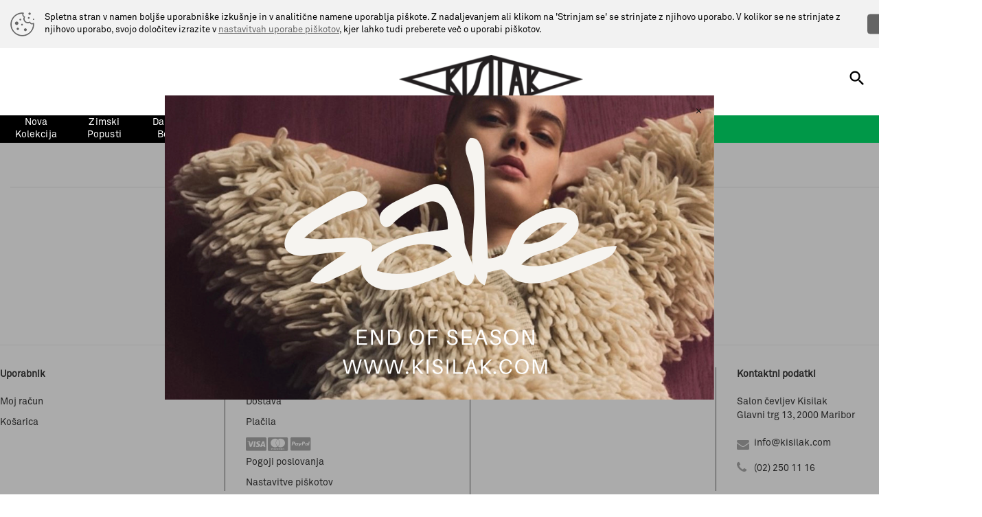

--- FILE ---
content_type: text/html; charset=utf-8
request_url: https://www.kisilak.com/iskanje/435?brandid=106
body_size: 9520
content:
<!DOCTYPE html><html lang="sl" id="webpagetheme"><head><meta http-equiv="X-UA-Compatible" content="IE=Edge" /><meta name="author" content="BuyITC d.o.o. ~ www.BuyITC.si" /><meta name="generator" content="BuyITC Web Content Management System by www.BuyITC.si" /><meta name="description" content="" /><meta name="keywords" content="" /><meta name="robots" content="index,follow" /><meta charset="UTF-8" /><meta name="viewport" content="width=device-width, initial-scale=1.0" />   <link rel="shortcut icon" type="image/x-icon" href="https://www.kisilak.com/prenos-datoteke/8642?inline=true" /><link rel="icon" type="image/ico" href="https://www.kisilak.com/prenos-datoteke/8642?inline=true" /><link rel="stylesheet" type="text/css" media="screen" href="https://www.kisilak.com/css/generic2/master_54.css" /><link rel="stylesheet" type="text/css" media="screen" href="https://www.kisilak.com/css/generic2/elements/master_54.css" /><link rel="stylesheet" type="text/css" media="screen" href="https://www.kisilak.com/master_webpagedefinition_1.css?master=a0cd71220002434eb826ecedf73a2fb5" /><script type="text/javascript" src="https://www.kisilak.com/js/master_54.js"> </script><script type="text/javascript" src="https://www.kisilak.com/js/generic2/kisilaktheme.js?master=54"> </script><script type="text/javascript" src="https://www.kisilak.com/js/generic2/cookie/master_https.js?master=54"> </script><link rel="stylesheet" type="text/css" media="screen" href="https://www.kisilak.com/js/generic2/cookie/cookie_https.css?master=54" /><script> !function(f,b,e,v,n,t,s) {if(f.fbq)return;n=f.fbq=function(){n.callMethod? n.callMethod.apply(n,arguments):n.queue.push(arguments)}; if(!f._fbq)f._fbq=n;n.push=n;n.loaded=!0;n.version='2.0'; n.queue=[];t=b.createElement(e);t.async=!0; t.src=v;s=b.getElementsByTagName(e)[0]; s.parentNode.insertBefore(t,s)}(window, document,'script', 'https://connect.facebook.net/en_US/fbevents.js'); fbq('init', '1380422652091423'); fbq('track', 'PageView'); </script><noscript><img class="lazy"  height="1" width="1" style="display:none" data-src="https://www.facebook.com/tr?id=1380422652091423&amp;ev=pageview&amp;noscript=1" /></noscript></head><body data-webpageid="1"><script> var themecode = 'kisilaktheme'; var pagelocaleid = 'sl-SI'; </script><div id="largeimagepopupoverlay"> </div><div id="largeimagepopupwrapper"><a class="closebtn" href="javascript:closeAjaxLargeImage();"><i class="fa fa-times-circle">&nbsp;</i></a><div id="largeimagepopup"> </div></div><div id="modalWindow"><div id="ajaxdata"> </div></div><div id="modalBackground" name="modalBackground" onclick="javascript:openPopup(1);"> </div><div id="fixedModalWindow"> </div><div id="popup" class="hidden"><div class="basketpopup"><div class="title textcenter">Izbrani artikel je bil dodan v košarico.</div><div class="spacer20"> </div><div class="popupbuttons"><a href="javascript:void(0);" class="whitebutton inlineblock" onclick="OnModalWindowClose()">NAKUPUJ DALJE</a> <a href="https://www.kisilak.com/kosarica" class="blackbutton inlineblock">POGLEJ V KOŠARICO</a></div></div></div><h1 class="displaynone"> </h1><h2 class="displaynone"> </h2><script async="" src="https://www.googletagmanager.com/gtag/js?id=GTM-MVFKPBZ"> </script><script type="text/javascript"> window.dataLayer = window.dataLayer || []; function gtag(){dataLayer.push(arguments)}; gtag('js', new Date());    function trackPageVisit() { gtag('config', 'GTM-MVFKPBZ'); }   function recordOutboundClick(categoryname, actionname, labelname) {  }  var rooturl = 'https://www.kisilak.com/'; </script><script type="text/javascript"> var isnewsession = true; cookieInit("Spletna stran v namen boljše uporabniške izkušnje in v analitične namene uporablja piškote. Z nadaljevanjem ali klikom na 'Strinjam se' se strinjate z njihovo uporabo. V kolikor se ne strinjate z njihovo uporabo, svojo določitev izrazite v <a href='https://www.kisilak.com/zasebnost-in-piskotki?cookies=true'>nastavitvah uporabe piškotov</a>, kjer lahko tudi preberete več o uporabi piškotov.", "Spletna stran v namen boljše uporabniške izkušnje in v analitične namene uporablja piškote. Z nadaljevanjem ali klikom na 'Strinjam se' se strinjate z njihovo uporabo. V kolikor se ne strinjate z njihovo uporabo, svojo določitev izrazite v <a href='https://www.kisilak.com/zasebnost-in-piskotki?cookies=true'>nastavitvah uporabe piškotov</a>, kjer lahko tudi preberete več o uporabi piškotov.", "STRINJAM SE", "ZAVRNI PIŠKOTKE", "KISILAK"); </script><div class="bodyinner"><div class="container-fluid"><div class="row"><div class="col-xs-12"><div class="responsiverow_1" xmlns:xsltwebpageobject="urn:xsltwebpageobject" xmlns:xsltquestionaryobject="urn:xsltquestionaryobject"> <div class=""> <div class="row responsiverow"> <div class="rowinner"> <div class="col-lg-12 col-md-12 col-sm-12 col-xs-12 columhholder_11 "> <div class="row rowelements"> <div class="padding-lg-0010 padding-md-0010 padding-sm-0010 col-xs-12 padding-xs-0010 "> <div class="element_HEADERHOLDER elementholder " id="elementholder_11" data-docid="0" data-lgheight="-60" data-mdheight="0" data-smheight="0" data-xsheight="0"> <div class="col-xs-12 composedelement colinnercontent"> <link rel="stylesheet" property="stylesheet" type="text/css" media="screen" href="https://www.kisilak.com/master_webpagedefinition_2.css?master=a0cd71220002434eb826ecedf73a2fb5" /><div class="responsiverow_1" xmlns:xsltwebpageobject="urn:xsltwebpageobject" xmlns:xsltquestionaryobject="urn:xsltquestionaryobject"> <div class=""> <div class="row responsiverow"> <div class="rowinner"> <div class="col-lg-12 col-md-12 col-sm-12 col-xs-12 columhholder_14 "> <div class="row rowelements"> <div class="padding-lg-0000 padding-md-0000 padding-sm-0000 col-xs-12 padding-xs-0000 "> <div class="element_HEADER elementholder " id="elementholder_14" data-docid="0" data-lgheight="-60" data-mdheight="0" data-smheight="0" data-xsheight="0"><div id="contentpopupwrapper" class="hidden"> <div class="contentpopup"> <div class="relative"> <a href="javascript: openPopup(1);" class="closepopup"> <span class="mi">close</span> </a> <input type="hidden" id="freedeliverybgimglg" value="https://www.kisilak.com/.ci.41359.800.0.0.0.0.0.0.0.c.png?master=1" /> <input type="hidden" id="freedeliverybgimgmd" value="https://www.kisilak.com/.ci.41359.800.0.0.0.0.0.0.0.c.png?master=1" /> <input type="hidden" id="freedeliverybgimgsm" value="https://www.kisilak.com/.ci.41355.800.0.0.0.0.0.0.0.c.png?master=1" /> <input type="hidden" id="freedeliverybgimgxs" value="https://www.kisilak.com/.ci.41355.800.0.0.0.0.0.0.0.c.png?master=1" /> <div class="content"> <div class="description">&nbsp; <div style="text-align: center;"><br /> <br /> <br /> <br /> <br /> <br /> <br /> <br /> <br /> <br /> <br /> &nbsp;<br /> &nbsp;<br /> &nbsp;</div></div> <div class="spacer20"> </div> <div class="clear-all"> </div> <div style="display: flex; justify-content: space-around; flex-wrap: wrap; gap: 10px;"> </div> <div class="clear-all"> </div> </div> </div> </div> </div> <div class="elementinnerholder" data-docid=""> <div id="menuholder"> <div id="menutop"> <div class="top"> <div class="container cc"> <div class="row mobileheaderrow"> <div class="col-sm-4 col-xs-3 imgh justifycontentstart"> <div class="toplinks hidden-lg" onclick="openHideMenu();"> <a href="javascript:void(0)" class="hidden-lg dflex"> <span class="menuopen"> <span class="icon-bar top-bar"> </span> <span class="icon-bar middle-bar"> </span> <span class="icon-bar bottom-bar"> </span> </span> <span class="tt">MENI</span> </a> </div> </div> <div class="col-sm-4 col-xs-6 imgh justifycontentcenter"> <a href="https://www.kisilak.com/" style="display: flex; justify-content: center;"> <img class="img-responsive mm" src="https://www.kisilak.com/images/logo.ci.23213.0.0.png?master=1" alt="Kisilak" style="max-width: 60%;" /> </a> </div> <div class="col-sm-4 col-xs-3 imgh justifycontentend"> <div class="toplinks rl"> <a href="javascript:void(0)" onclick="$('.searchform').slideToggle('fast'); $('#headersearchstring').focus()" data-toggle="tooltip" data-placement="bottom" title="Išči po trgovini"> <i class="mi"> search </i> </a> <a href="https://www.kisilak.com/moj-racun" data-businesspartnertitle="" class="relative hidden-xs hidden-sm hidden-md"> <i class="mi"> person </i> </a> <span id="wishlistbox" class="relative"> <a class="hidden-xs hidden-sm hidden-md relative" href="https://www.kisilak.com/myaccountwishlist.ashx"> <i class="mi"> favorite </i> </a> <div id="htmlframebasket" class="wishlist hidden-xs hidden-sm" style="display: none;">  <div id="basketquantity" class="pointer"> </div> <div class="relative"> <span class="triangle-up"> </span> <div id="basketboxcontent" class="boxshadow"> <div class="baskettitle">Lista želja</div> <div class="items"> <div class="inner"> <div id="emptybasket" class="textcenter"> <div class="spacer20"> </div>Vaša lista želja je prazna. <div class="spacer20"> </div></div> </div> </div> <div class="button hidden"> <div class="spacer20"> </div> <a href="https://www.kisilak.com/myaccountwishlist.ashx" id="basketchecout" class="whitebutton">Na listo želja</a> </div> </div> </div> <script type="text/javascript">  $(function () {  $('div#htmlframebasket').mousedown(function(e) {  if(e.target.id != 'save' && e.target.id != 'edit' && e.target.id != 'title') {  }  });  }); </script> </div> </span> <span id="basketbox" class="relative"> <a href="https://www.kisilak.com/kosarica" class="relative"> <i class="mi"> shopping_basket </i> <span class="ttt headerbasketcountsmall"> </span> </a> <div id="htmlframebasket" class="basket hidden-xs" style="display: none;">  <div id="basketquantity" class="pointer"> </div> <div class="relative"> <span class="triangle-up"> </span> <div id="basketboxcontent" class="boxshadow"> <div class="baskettitle">Košarica</div> <div class="items"> <div class="inner"> <div id="emptybasket" class="textcenter"> <div class="spacer20"> </div>Vaša košarica je prazna. <div class="spacer20"> </div></div> </div> </div> <div class="total hidden"> <div class="spacer20"> </div> <div id="label" class="left">Skupaj</div> <div id="price" class="right"> <span id="basketsumamountvalue" class="medium">0,00</span>€</div> <div class="clear-all"> </div> </div> <div class="button hidden"> <div class="spacer20"> </div> <a href="https://www.kisilak.com/kosarica" id="basketchecout" class="blackbutton">Na blagajno</a> </div> </div> </div> <script type="text/javascript">  $(function () {  $('div#htmlframebasket').mousedown(function(e) {  if(e.target.id != 'save' && e.target.id != 'edit' && e.target.id != 'title') {  }  });  }); </script> </div> </span> </div> </div> </div> </div> </div> </div> <div class="menu" id="menu"> <div class="hidden-xs hidden-md hidden-sm"> <div class="menuwrapper flexrow justifycenter" id="menuwrapper"> <div class="items menuleft flexrow justifyright" style="width:60%;"> <div class="item inlineblock" onmouseover="$(this).find('div.subitems').removeClass('hidden'); $('#modalBackground').show();" onmouseleave="$(this).find('div.subitems').addClass('hidden'); $('#modalBackground').hide();"> <a class="level1 flexrow" href="https://www.kisilak.com/iskanje/545/nova-kolekcija">nova kolekcija</a> <div id="submenu0001000400110011" class="subitems hidden"> <div class="container cc"> <div class="row"> <div class="col-sm-3"> <div class="title">nova kolekcija</div> </div> <div class="col-sm-3"> <div class="title">Blagovne znamke</div> </div> </div> <div class="row"> <div class="col-sm-3" id="colwordbreak"> <div class="level2 level3"> <a href="https://www.kisilak.com/iskanje/546/cevlji">čevlji</a> </div> </div> <div class="col-sm-3"> <div class="level2 level3"> <a href="https://www.kisilak.com/iskanje/545?brandid=316">Angel Alarcon</a> </div> <div class="level2 level3"> <a href="https://www.kisilak.com/iskanje/545?brandid=97">Liu Jo</a> </div> <div class="level2 level3"> <a href="https://www.kisilak.com/iskanje/545?brandid=102">Nero Giardini</a> </div> </div> <div class="col-sm-3"> </div> </div> </div> </div> </div> <div class="item inlineblock" onmouseover="$(this).find('div.subitems').removeClass('hidden'); $('#modalBackground').show();" onmouseleave="$(this).find('div.subitems').addClass('hidden'); $('#modalBackground').hide();"> <a class="level1 flexrow" href="https://www.kisilak.com/iskanje/525/zimski-popusti">zimski popusti</a> <div id="submenu0001000400110012" class="subitems hidden"> <div class="container cc"> <div class="row"> <div class="col-sm-3"> <div class="title">zimski popusti</div> </div> <div class="col-sm-3"> <div class="title">Blagovne znamke</div> </div> </div> <div class="row"> <div class="col-sm-3" id="colwordbreak"> <div class="level2 level3"> <a href="https://www.kisilak.com/iskanje/526/cevlji">čevlji</a> </div> <div class="level2 level3"> <a href="https://www.kisilak.com/iskanje/533/torbe">torbe</a> </div> <div class="level2 level3"> <a href="https://www.kisilak.com/iskanje/534/oblacila">oblačila</a> </div> <div class="level2 level3"> <a href="https://www.kisilak.com/iskanje/542/dodatki">dodatki</a> </div> </div> <div class="col-sm-3"> <div class="level2 level3"> <a href="https://www.kisilak.com/iskanje/525?brandid=350">Bibi Lou</a> </div> <div class="level2 level3"> <a href="https://www.kisilak.com/iskanje/525?brandid=86">Brunate</a> </div> <div class="level2 level3"> <a href="https://www.kisilak.com/iskanje/525?brandid=88">Coccinelle</a> </div> <div class="level2 level3"> <a href="https://www.kisilak.com/iskanje/525?brandid=91">Evaluna</a> </div> <div class="level2 level3"> <a href="https://www.kisilak.com/iskanje/525?brandid=322">Hispanitas</a> </div> <div class="level2 level3"> <a href="https://www.kisilak.com/iskanje/525?brandid=92">Högl</a> </div> <div class="level2 level3"> <a href="https://www.kisilak.com/iskanje/525?brandid=342">Le Bohémien</a> </div> <div class="level2 level3"> <a href="https://www.kisilak.com/iskanje/525?brandid=97">Liu Jo</a> </div> <div class="level2 level3"> <a href="https://www.kisilak.com/iskanje/525?brandid=102">Nero Giardini</a> </div> <div class="level2 level3"> <a href="https://www.kisilak.com/iskanje/525?brandid=351">Regarde le Ciel</a> </div></div> <div class="col-sm-3"><div class="level2 level3"><a href="https://www.kisilak.com/iskanje/525?brandid=108">Rinascimento</a></div><div class="level2 level3"><a href="https://www.kisilak.com/iskanje/525?brandid=109">Tosca Blu</a></div><div class="level2 level3"><a href="https://www.kisilak.com/iskanje/525?brandid=110">Twinset</a></div> </div> </div> </div> </div> </div> <div class="item inlineblock" onmouseover="$(this).find('div.subitems').removeClass('hidden'); $('#modalBackground').show();" onmouseleave="$(this).find('div.subitems').addClass('hidden'); $('#modalBackground').hide();"> <a class="level1 flexrow" href="https://www.kisilak.com/iskanje/74/darilni-boni">darilni boni</a> <div id="submenu0001000400110013" class="subitems hidden"> <div class="container cc"> <div class="row"> <div class="col-sm-3"> <div class="title">darilni boni</div> </div> <div class="col-sm-3"> <div class="title">Blagovne znamke</div> </div> </div> <div class="row"> <div class="col-sm-3" id="colwordbreak"> </div> <div class="col-sm-3"> <div class="level2 level3"> <a href="https://www.kisilak.com/iskanje/74?brandid=94">Kisilak</a> </div> </div> <div class="col-sm-3"> </div> <div class="col-sm-3 treeimage"> <a> <img alt="" data-src="https://www.kisilak.com/.ci.16897.300.300.1.jpg?master=1" src="https://www.kisilak.com/.ci.16897.300.300.1.jpg?master=1" title="" class="img-responsive" /> </a> </div> </div> </div> </div> </div> <div class="item inlineblock" onmouseover="$(this).find('div.subitems').removeClass('hidden'); $('#modalBackground').show();" onmouseleave="$(this).find('div.subitems').addClass('hidden'); $('#modalBackground').hide();"> <a class="level1 flexrow" href="https://www.kisilak.com/iskanje/64/cevlji">čevlji</a> <div id="submenu0001000400110020" class="subitems hidden"> <div class="container cc"> <div class="row"> <div class="col-sm-3"> <div class="title">čevlji</div> </div> <div class="col-sm-3"> <div class="title">Blagovne znamke</div> </div> </div> <div class="row"> <div class="col-sm-3" id="colwordbreak"> <div class="level2 level3"> <a class="level1 flexrow" href="https://www.kisilak.com/iskanje/64/cevlji" style="text-transform: none;"> Vsi čevlji </a> </div> <div class="level2 level3"> <a href="https://www.kisilak.com/iskanje/65/balerinke">balerinke</a> </div> <div class="level2 level3"> <a href="https://www.kisilak.com/iskanje/66/gleznarji">gležnarji</a> </div> <div class="level2 level3"> <a href="https://www.kisilak.com/iskanje/67/mokasini">mokasini</a> </div> <div class="level2 level3"> <a href="https://www.kisilak.com/iskanje/68/natikaci">natikači</a> </div> <div class="level2 level3"> <a href="https://www.kisilak.com/iskanje/69/nizki-cevlji">nizki čevlji</a> </div> <div class="level2 level3"> <a href="https://www.kisilak.com/iskanje/70/salonarji">salonarji</a> </div> <div class="level2 level3"> <a href="https://www.kisilak.com/iskanje/71/sandali">sandali</a> </div> <div class="level2 level3"> <a href="https://www.kisilak.com/iskanje/72/superge">superge</a> </div> <div class="level2 level3"> <a href="https://www.kisilak.com/iskanje/73/skornji">škornji</a> </div> </div> <div class="col-sm-3"> <div class="level2 level3"> <a href="https://www.kisilak.com/iskanje/64?brandid=83">Albano</a> </div> <div class="level2 level3"> <a href="https://www.kisilak.com/iskanje/64?brandid=85">Alma En Pena</a> </div> <div class="level2 level3"> <a href="https://www.kisilak.com/iskanje/64?brandid=316">Angel Alarcon</a> </div> <div class="level2 level3"> <a href="https://www.kisilak.com/iskanje/64?brandid=350">Bibi Lou</a> </div> <div class="level2 level3"> <a href="https://www.kisilak.com/iskanje/64?brandid=86">Brunate</a> </div> <div class="level2 level3"> <a href="https://www.kisilak.com/iskanje/64?brandid=88">Coccinelle</a> </div> <div class="level2 level3"> <a href="https://www.kisilak.com/iskanje/64?brandid=91">Evaluna</a> </div> <div class="level2 level3"> <a href="https://www.kisilak.com/iskanje/64?brandid=354">Gioseppo</a> </div> <div class="level2 level3"> <a href="https://www.kisilak.com/iskanje/64?brandid=322">Hispanitas</a> </div> <div class="level2 level3"> <a href="https://www.kisilak.com/iskanje/64?brandid=92">Högl</a> </div></div> <div class="col-sm-3"><div class="level2 level3"><a href="https://www.kisilak.com/iskanje/64?brandid=342">Le Bohémien</a></div><div class="level2 level3"><a href="https://www.kisilak.com/iskanje/64?brandid=97">Liu Jo</a></div><div class="level2 level3"><a href="https://www.kisilak.com/iskanje/64?brandid=339">Menbur</a></div><div class="level2 level3"><a href="https://www.kisilak.com/iskanje/64?brandid=101">Moschino</a></div><div class="level2 level3"><a href="https://www.kisilak.com/iskanje/64?brandid=102">Nero Giardini</a></div><div class="level2 level3"><a href="https://www.kisilak.com/iskanje/64?brandid=352">Norge</a></div><div class="level2 level3"><a href="https://www.kisilak.com/iskanje/64?brandid=345">Nude of Scandinavia</a></div><div class="level2 level3"><a href="https://www.kisilak.com/iskanje/64?brandid=346">Pas De Rouge</a></div><div class="level2 level3"><a href="https://www.kisilak.com/iskanje/64?brandid=105">Pedro Miralles</a></div><div class="level2 level3"><a href="https://www.kisilak.com/iskanje/64?brandid=106">Pretty Ballerinas</a></div></div> <div class="col-sm-3"><div class="level2 level3"><a href="https://www.kisilak.com/iskanje/64?brandid=351">Regarde le Ciel</a></div><div class="level2 level3"><a href="https://www.kisilak.com/iskanje/64?brandid=107">Ria Menorca</a></div><div class="level2 level3"><a href="https://www.kisilak.com/iskanje/64?brandid=109">Tosca Blu</a></div><div class="level2 level3"><a href="https://www.kisilak.com/iskanje/64?brandid=110">Twinset</a></div><div class="level2 level3"><a href="https://www.kisilak.com/iskanje/64?brandid=111">Unisa</a></div><div class="level2 level3"><a href="https://www.kisilak.com/iskanje/64?brandid=348">Victoria</a></div> </div> <div class="col-sm-3 treeimage"><a><img alt="ČEVLJI" data-src="https://www.kisilak.com/cevlji.ci.40910.300.300.1.jpg?master=1" src="https://www.kisilak.com/cevlji.ci.40910.300.300.1.jpg?master=1" title="ČEVLJI" class="img-responsive" /><span class="title block">ČEVLJI</span><span class="description block">Obutev FW 2025</span></a></div></div> </div> </div> </div> <div class="item inlineblock" onmouseover="$(this).find('div.subitems').removeClass('hidden'); $('#modalBackground').show();" onmouseleave="$(this).find('div.subitems').addClass('hidden'); $('#modalBackground').hide();"> <a class="level1 flexrow" href="https://www.kisilak.com/iskanje/75/dodatki">dodatki</a> <div id="submenu0001000400110022" class="subitems hidden"> <div class="container cc"> <div class="row"> <div class="col-sm-3"> <div class="title">dodatki</div> </div> <div class="col-sm-3"> <div class="title">Blagovne znamke</div> </div> </div> <div class="row"> <div class="col-sm-3" id="colwordbreak"> <div class="level2 level3"> <a href="https://www.kisilak.com/iskanje/254/denarnice">denarnice</a> </div> <div class="level2 level3"> <a href="https://www.kisilak.com/iskanje/251/pasovi">pasovi</a> </div> <div class="level2 level3"> <a href="https://www.kisilak.com/iskanje/256/kape">kape</a> </div> <div class="level2 level3"> <a href="https://www.kisilak.com/iskanje/351/sali">šali</a> </div> <div class="level2 level3"> <a href="https://www.kisilak.com/iskanje/503/rokavice">rokavice</a> </div> </div> <div class="col-sm-3"> <div class="level2 level3"> <a href="https://www.kisilak.com/iskanje/75?brandid=97">Liu Jo</a> </div> <div class="level2 level3"> <a href="https://www.kisilak.com/iskanje/75?brandid=110">Twinset</a> </div> </div> <div class="col-sm-3"> </div> <div class="col-sm-3 treeimage"> <a> <img alt="DODATKI" data-src="https://www.kisilak.com/dodatki.ci.24384.300.300.1.jpg?master=1" src="https://www.kisilak.com/dodatki.ci.24384.300.300.1.jpg?master=1" title="DODATKI" class="img-responsive" /> <span class="title block">DODATKI</span> <span class="description block">Modni dodatki</span> </a> </div> </div> </div> </div> </div> <div class="item inlineblock" onmouseover="$(this).find('div.subitems').removeClass('hidden'); $('#modalBackground').show();" onmouseleave="$(this).find('div.subitems').addClass('hidden'); $('#modalBackground').hide();"> <a class="level1 flexrow" href="https://www.kisilak.com/iskanje/76/oblacila">oblačila</a> <div id="submenu0001000400110023" class="subitems hidden"> <div class="container cc"> <div class="row"> <div class="col-sm-3"> <div class="title">oblačila</div> </div> <div class="col-sm-3"> <div class="title">Blagovne znamke</div> </div> </div> <div class="row"> <div class="col-sm-3" id="colwordbreak"> <div class="level2 level3"> <a class="level1 flexrow" href="https://www.kisilak.com/iskanje/76/oblacila" style="text-transform: none;"> Vsa oblačila </a> </div> <div class="level2 level3"> <a href="https://www.kisilak.com/iskanje/77/hlace">hlače</a> </div> <div class="level2 level3"> <a href="https://www.kisilak.com/iskanje/78/jakne-plasci">jakne &amp; plašči</a> </div> <div class="level2 level3"> <a href="https://www.kisilak.com/iskanje/79/krila">krila</a> </div> <div class="level2 level3"> <a href="https://www.kisilak.com/iskanje/80/majice-topi">majice &amp; topi</a> </div> <div class="level2 level3"> <a href="https://www.kisilak.com/iskanje/81/obleke">obleke</a> </div> <div class="level2 level3"> <a href="https://www.kisilak.com/iskanje/82/pletenine">pletenine</a> </div> <div class="level2 level3"> <a href="https://www.kisilak.com/iskanje/83/puloverji">puloverji</a> </div> <div class="level2 level3"> <a href="https://www.kisilak.com/iskanje/84/srajce-bluze">srajce &amp; bluze</a> </div> <div class="level2 level3"> <a href="https://www.kisilak.com/iskanje/85/suknjici">suknjiči</a> </div> <div class="level2 level3"> <a href="https://www.kisilak.com/iskanje/195/kombinezoni">kombinezoni</a> </div> </div> <div class="col-sm-3"> <div class="level2 level3"> <a href="https://www.kisilak.com/iskanje/76?brandid=324">Diego M</a> </div> <div class="level2 level3"> <a href="https://www.kisilak.com/iskanje/76?brandid=97">Liu Jo</a> </div> <div class="level2 level3"> <a href="https://www.kisilak.com/iskanje/76?brandid=349">Liviana Conti</a> </div> <div class="level2 level3"> <a href="https://www.kisilak.com/iskanje/76?brandid=108">Rinascimento</a> </div> <div class="level2 level3"> <a href="https://www.kisilak.com/iskanje/76?brandid=110">Twinset</a> </div> </div> <div class="col-sm-3"> </div> <div class="col-sm-3 treeimage"> <a> <img alt="Oblačila" data-src="https://www.kisilak.com/oblacila.ci.40911.300.300.1.jpg?master=1" src="https://www.kisilak.com/oblacila.ci.40911.300.300.1.jpg?master=1" title="Oblačila" class="img-responsive" /> <span class="title block">Oblačila</span> <span class="description block">Oblačila FW 2025</span> </a> </div> </div> </div> </div> </div> <div class="item inlineblock" onmouseover="$(this).find('div.subitems').removeClass('hidden'); $('#modalBackground').show();" onmouseleave="$(this).find('div.subitems').addClass('hidden'); $('#modalBackground').hide();"> <a class="level1 flexrow" href="https://www.kisilak.com/iskanje/86/torbe">torbe</a> <div id="submenu0001000400110024" class="subitems hidden"> <div class="container cc"> <div class="row"> <div class="col-sm-3"> <div class="title">torbe</div> </div> <div class="col-sm-3"> <div class="title">Blagovne znamke</div> </div> </div> <div class="row"> <div class="col-sm-3" id="colwordbreak"> <div class="level2 level3"> <a class="level1 flexrow" href="https://www.kisilak.com/iskanje/86/torbe" style="text-transform: none;"> Vse torbe </a> </div> <div class="level2 level3"> <a href="https://www.kisilak.com/iskanje/87/klasicna-torba">klasična torba</a> </div> <div class="level2 level3"> <a href="https://www.kisilak.com/iskanje/88/majhna-torba">majhna torba</a> </div> <div class="level2 level3"> <a href="https://www.kisilak.com/iskanje/90/naramna-torba">naramna torba</a> </div> <div class="level2 level3"> <a href="https://www.kisilak.com/iskanje/91/rocna-torba">ročna torba</a> </div> <div class="level2 level3"> <a href="https://www.kisilak.com/iskanje/92/velika-torba">velika torba</a> </div> </div> <div class="col-sm-3"> <div class="level2 level3"> <a href="https://www.kisilak.com/iskanje/86?brandid=88">Coccinelle</a> </div> <div class="level2 level3"> <a href="https://www.kisilak.com/iskanje/86?brandid=322">Hispanitas</a> </div> <div class="level2 level3"> <a href="https://www.kisilak.com/iskanje/86?brandid=97">Liu Jo</a> </div> <div class="level2 level3"> <a href="https://www.kisilak.com/iskanje/86?brandid=102">Nero Giardini</a> </div> <div class="level2 level3"> <a href="https://www.kisilak.com/iskanje/86?brandid=109">Tosca Blu</a> </div> <div class="level2 level3"> <a href="https://www.kisilak.com/iskanje/86?brandid=110">Twinset</a> </div> <div class="level2 level3"> <a href="https://www.kisilak.com/iskanje/86?brandid=111">Unisa</a> </div> </div> <div class="col-sm-3"> </div> <div class="col-sm-3 treeimage"> <a> <img alt="Torbe" data-src="https://www.kisilak.com/torbe.ci.40909.300.300.1.jpg?master=1" src="https://www.kisilak.com/torbe.ci.40909.300.300.1.jpg?master=1" title="Torbe" class="img-responsive" /> <span class="title block">Torbe</span> <span class="description block">Torbe FW 2025</span> </a> </div> </div> </div> </div> </div> <div class="item inlineblock" onmouseover="$(this).find('div.subitems').removeClass('hidden'); $('#modalBackground').show();" onmouseleave="$(this).find('div.subitems').addClass('hidden'); $('#modalBackground').hide();"> <a class="level1 flexrow" href="https://www.kisilak.com/iskanje/478/znizano">znižano</a> <div id="submenu0001000400110025" class="subitems hidden"> <div class="container cc"> <div class="row"> <div class="col-sm-3"> <div class="title">znižano</div> </div> <div class="col-sm-3"> <div class="title">Blagovne znamke</div> </div> </div> <div class="row"> <div class="col-sm-3" id="colwordbreak"> <div class="level2 level3"> <a href="https://www.kisilak.com/iskanje/479/oblacila">oblačila</a> </div> <div class="level2 level3"> <a href="https://www.kisilak.com/iskanje/486/cevlji">čevlji</a> </div> <div class="level2 level3"> <a href="https://www.kisilak.com/iskanje/495/torbe">torbe</a> </div> <div class="level2 level3"> <a href="https://www.kisilak.com/iskanje/193/outlet">outlet</a> </div> </div> <div class="col-sm-3"> <div class="level2 level3"> <a href="https://www.kisilak.com/iskanje/478?brandid=83">Albano</a> </div> <div class="level2 level3"> <a href="https://www.kisilak.com/iskanje/478?brandid=350">Bibi Lou</a> </div> <div class="level2 level3"> <a href="https://www.kisilak.com/iskanje/478?brandid=86">Brunate</a> </div> <div class="level2 level3"> <a href="https://www.kisilak.com/iskanje/478?brandid=324">Diego M</a> </div> <div class="level2 level3"> <a href="https://www.kisilak.com/iskanje/478?brandid=91">Evaluna</a> </div> <div class="level2 level3"> <a href="https://www.kisilak.com/iskanje/478?brandid=322">Hispanitas</a> </div> <div class="level2 level3"> <a href="https://www.kisilak.com/iskanje/478?brandid=92">Högl</a> </div> <div class="level2 level3"> <a href="https://www.kisilak.com/iskanje/478?brandid=342">Le Bohémien</a> </div> <div class="level2 level3"> <a href="https://www.kisilak.com/iskanje/478?brandid=97">Liu Jo</a> </div> <div class="level2 level3"> <a href="https://www.kisilak.com/iskanje/478?brandid=349">Liviana Conti</a> </div></div> <div class="col-sm-3"><div class="level2 level3"><a href="https://www.kisilak.com/iskanje/478?brandid=101">Moschino</a></div><div class="level2 level3"><a href="https://www.kisilak.com/iskanje/478?brandid=102">Nero Giardini</a></div><div class="level2 level3"><a href="https://www.kisilak.com/iskanje/478?brandid=352">Norge</a></div><div class="level2 level3"><a href="https://www.kisilak.com/iskanje/478?brandid=345">Nude of Scandinavia</a></div><div class="level2 level3"><a href="https://www.kisilak.com/iskanje/478?brandid=346">Pas De Rouge</a></div><div class="level2 level3"><a href="https://www.kisilak.com/iskanje/478?brandid=105">Pedro Miralles</a></div><div class="level2 level3"><a href="https://www.kisilak.com/iskanje/478?brandid=108">Rinascimento</a></div><div class="level2 level3"><a href="https://www.kisilak.com/iskanje/478?brandid=109">Tosca Blu</a></div><div class="level2 level3"><a href="https://www.kisilak.com/iskanje/478?brandid=110">Twinset</a></div><div class="level2 level3"><a href="https://www.kisilak.com/iskanje/478?brandid=111">Unisa</a></div></div> <div class="col-sm-3"> </div> </div> </div> </div> </div> </div> <div class="items menuright textleft flexrow"> <div class="item" onmouseover="$(this).find('div.subitems').removeClass('hidden'); $('#modalBackground').show();" onmouseleave="$(this).find('div.subitems').addClass('hidden'); $(this).find('div.benettonsubmenu, #benettonlevel2submenu').addClass('hidden'); $('#modalBackground').hide(); $('#benettonlevel2 a').removeClass('greenborderb');"> <a class="level1 flexrow" href="https://www.kisilak.com/iskanje/47/united-colors-of-benetton" style="font-family: gill-sans-nova,Arial,Helvetica,sans-serif; text-transform: uppercase; position: relative;"> <img class="img-responsive mm" src="https://www.kisilak.com/images/benetton_logo.png?master=1" alt="Benetton" style="width: 8%; margin-right: 5px; position: absolute;" /> <span style="margin-left: 30px;">united colors of benetton</span> </a> <div id="submenu000100040003" class="subitems benettonsubitems hidden"> <div class=""> <div id="benettonlevel2"> <div class="level2" onmouseover="$('#benettonlevel2 a').removeClass('greenborderb'); $(this).find('a').addClass('greenborderb'); $('.benettonsubmenu').addClass('hidden'); $('#benettonsubmenu0001000400030006, #benettonlevel2submenu').removeClass('hidden');"> <a href="https://www.kisilak.com/iskanje/464/zensko">žensko</a> </div> <div class="level2" onmouseover="$('#benettonlevel2 a').removeClass('greenborderb'); $(this).find('a').addClass('greenborderb'); $('.benettonsubmenu').addClass('hidden'); $('#benettonsubmenu0001000400030007, #benettonlevel2submenu').removeClass('hidden');"> <a href="https://www.kisilak.com/iskanje/55/otrosko">otroško</a> </div> <div class="level2" onmouseover="$('#benettonlevel2 a').removeClass('greenborderb'); $(this).find('a').addClass('greenborderb'); $('.benettonsubmenu').addClass('hidden'); $('#benettonsubmenu0001000400030010, #benettonlevel2submenu').removeClass('hidden');"> <a href="https://www.kisilak.com/iskanje/50/mosko">moško</a> </div> </div> <div id="benettonlevel2submenu" class="hidden" style="display: flex;"> <div id="benettonsubmenu0001000400030006" class="benettonsubmenu hidden"> <div class="box"> <div class="level3"> <a href="https://www.kisilak.com/iskanje/465/srajce-bluze">srajce &amp; bluze</a> </div> <div class="level3"> <a href="https://www.kisilak.com/iskanje/466/obleke">obleke</a> </div> <div class="level3"> <a href="https://www.kisilak.com/iskanje/467/dodatki">dodatki</a> <script type="text/javascript"> $('#benettonsubmenu0001000400030006 .box').addClass('level4box'); $('#benettonsubmenu0001000400030006 .box .level3').addClass('level4flex'); </script> <div class="level4"> <a href="https://www.kisilak.com/iskanje/469/denarnice">denarnice</a> </div> </div> </div> </div> <div id="benettonsubmenu0001000400030007" class="benettonsubmenu hidden"> <div class="box"> <div class="level3"> <a href="https://www.kisilak.com/iskanje/110/deklice-kid-3-mesecov-4-let">deklice kid (3 mesecov - 4 let)</a> <script type="text/javascript"> $('#benettonsubmenu0001000400030007 .box').addClass('level4box'); $('#benettonsubmenu0001000400030007 .box .level3').addClass('level4flex'); </script> <div class="level4"> <a href="https://www.kisilak.com/iskanje/111/hlace-jeans">hlače, jeans</a> </div> <div class="level4"> <a href="https://www.kisilak.com/iskanje/112/jakne-plasci-in-brezrokavniki">jakne, plašči in brezrokavniki</a> </div> <div class="level4"> <a href="https://www.kisilak.com/iskanje/115/puhovke-zimske-jakne">puhovke, zimske jakne</a> </div> <div class="level4"> <a href="https://www.kisilak.com/iskanje/118/spodnje-perilo-pizame">spodnje perilo, pižame</a> </div> <div class="level4"> <a href="https://www.kisilak.com/iskanje/119/spodnji-del-trenirk">spodnji del trenirk</a> </div> <div class="level4"> <a href="https://www.kisilak.com/iskanje/177/kopalke">kopalke</a> </div> <div class="level4"> <a href="https://www.kisilak.com/iskanje/178/zgornji-del-trenirk">zgornji del trenirk</a> </div> <div class="level4"> <a href="https://www.kisilak.com/iskanje/179/legice">legice</a> </div> <div class="level4"> <a href="https://www.kisilak.com/iskanje/315/puloverji">puloverji</a> </div> </div> <div class="level3"> <a href="https://www.kisilak.com/iskanje/98/deklice-junior-4-14-let">deklice junior (4 - 14 let)</a> <script type="text/javascript"> $('#benettonsubmenu0001000400030007 .box').addClass('level4box'); $('#benettonsubmenu0001000400030007 .box .level3').addClass('level4flex'); </script> <div class="level4"> <a href="https://www.kisilak.com/iskanje/99/hlace-jeans">hlače, jeans</a> </div> <div class="level4"> <a href="https://www.kisilak.com/iskanje/100/jakne-plasci-in-brezrokavniki">jakne, plašči in brezrokavniki</a> </div> <div class="level4"> <a href="https://www.kisilak.com/iskanje/101/kopalke">kopalke</a> </div> <div class="level4"> <a href="https://www.kisilak.com/iskanje/102/majice-topi-srajce">majice, topi, srajce</a> </div> <div class="level4"> <a href="https://www.kisilak.com/iskanje/103/obleke-krila">obleke, krila</a> </div> <div class="level4"> <a href="https://www.kisilak.com/iskanje/107/spodnje-perilo-pizame">spodnje perilo, pižame</a> </div> <div class="level4"> <a href="https://www.kisilak.com/iskanje/108/spodnji-del-trenirk">spodnji del trenirk</a> </div> <div class="level4"> <a href="https://www.kisilak.com/iskanje/171/pletenine">pletenine</a> </div> <div class="level4"> <a href="https://www.kisilak.com/iskanje/172/legice">legice</a> </div> <div class="level4"> <a href="https://www.kisilak.com/iskanje/174/dodatki">dodatki</a> </div> <div class="level4"> <a href="https://www.kisilak.com/iskanje/332/obutev">obutev</a> </div> </div> <div class="level3"> <a href="https://www.kisilak.com/iskanje/122/fantje-junior-4-14-let">fantje junior (4 - 14 let)</a> <script type="text/javascript"> $('#benettonsubmenu0001000400030007 .box').addClass('level4box'); $('#benettonsubmenu0001000400030007 .box .level3').addClass('level4flex'); </script> <div class="level4"> <a href="https://www.kisilak.com/iskanje/123/hlace-jeans">hlače, jeans</a> </div> <div class="level4"> <a href="https://www.kisilak.com/iskanje/124/jakne-plasci-in-brezrokavniki">jakne, plašči in brezrokavniki</a> </div> <div class="level4"> <a href="https://www.kisilak.com/iskanje/125/kopalke">kopalke</a> </div> <div class="level4"> <a href="https://www.kisilak.com/iskanje/126/majice-topi-srajce">majice, topi, srajce</a> </div> <div class="level4"> <a href="https://www.kisilak.com/iskanje/130/spodnje-perilo-pizame">spodnje perilo, pižame</a> </div> <div class="level4"> <a href="https://www.kisilak.com/iskanje/131/spodnji-del-trenirk">spodnji del trenirk</a> </div> <div class="level4"> <a href="https://www.kisilak.com/iskanje/182/zgornji-del-trenirk">zgornji del trenirk</a> </div> <div class="level4"> <a href="https://www.kisilak.com/iskanje/183/dodatki">dodatki</a> </div> <div class="level4"> <a href="https://www.kisilak.com/iskanje/290/puloverji">puloverji</a> </div> </div> <div class="level3"> <a href="https://www.kisilak.com/iskanje/132/fantje-kid-3-mesecov-4-let">fantje kid (3 mesecov - 4 let)</a> <script type="text/javascript"> $('#benettonsubmenu0001000400030007 .box').addClass('level4box'); $('#benettonsubmenu0001000400030007 .box .level3').addClass('level4flex'); </script> <div class="level4"> <a href="https://www.kisilak.com/iskanje/133/hlace-jeans">hlače, jeans</a> </div> <div class="level4"> <a href="https://www.kisilak.com/iskanje/134/jakne-plasci-in-brezrokavniki">jakne, plašči in brezrokavniki</a> </div> <div class="level4"> <a href="https://www.kisilak.com/iskanje/135/majice-topi-srajce">majice, topi, srajce</a> </div> <div class="level4"> <a href="https://www.kisilak.com/iskanje/138/spodnje-perilo-pizame">spodnje perilo, pižame</a> </div> <div class="level4"> <a href="https://www.kisilak.com/iskanje/139/spodnji-del-trenirk">spodnji del trenirk</a> </div> <div class="level4"> <a href="https://www.kisilak.com/iskanje/184/puhovke-zimske-jakne">puhovke, zimske jakne</a> </div> </div> </div> </div> <div id="benettonsubmenu0001000400030010" class="benettonsubmenu hidden"> <div class="box"> <div class="level3"> <a href="https://www.kisilak.com/iskanje/165/majice">majice</a> </div> <div class="level3"> <a href="https://www.kisilak.com/iskanje/53/perilo">perilo</a> </div> <div class="level3"> <a href="https://www.kisilak.com/iskanje/54/pizame">pižame</a> </div> <div class="level3"> <a href="https://www.kisilak.com/iskanje/51/kopalke-in-poletni-program">kopalke in poletni program</a> </div> <div class="level3"> <a href="https://www.kisilak.com/iskanje/169/obutev">obutev</a> </div> </div> </div> </div> </div> </div> </div> </div> </div> </div> <div class=""> <div class="row" style="display: flex;"> <div class="menusmall col-md-3 visible-xs visible-sm visible-md left relative" id="menusmall"> <div class="spacer10"> </div> <div id="item545" class="item"> <div class="relative" style="width:100%; overflow: hidden;"> <a class="l1 left firstlevelnode firstlevelnode_545" href="https://www.kisilak.com/iskanje/545/nova-kolekcija">nova kolekcija</a> <div class="icon absolute pointer" onclick="event.stopPropagation(); $('#menusmallsubmenu0001000400110011').slideToggle(); $('#menusmallsubmenubrands0001000400110011').slideToggle(); $(this).find('i').toggleText('keyboard_arrow_up', 'keyboard_arrow_down');"> <i class="material-icons"> keyboard_arrow_down </i> </div> </div> <div id="menusmallsubmenubrands0001000400110011" style="display:none;"> <div class=""> <div class="relative textleft" style="width:100%; overflow: hidden;"> <a class="level3 block" href="">Blagovne znamke</a> <div class="icon absolute pointer" onclick="event.stopPropagation(); $('#menusmallsubmenubrandsnova_kolekcija').slideToggle(); $(this).find('i').toggleText('keyboard_arrow_up', 'keyboard_arrow_down');"> <i class="material-icons"> keyboard_arrow_down </i> </div> </div> <div class="clear-all"> </div> <div id="menusmallsubmenubrandsnova_kolekcija" class="menusmallsubmenubrands" style="display: none;"> <div class="textleft"> <a class="level3 block" href="https://www.kisilak.com/iskanje/545?brandid=316">Angel Alarcon</a> </div> <div class="textleft"> <a class="level3 block" href="https://www.kisilak.com/iskanje/545?brandid=97">Liu Jo</a> </div> <div class="textleft"> <a class="level3 block" href="https://www.kisilak.com/iskanje/545?brandid=102">Nero Giardini</a> </div> </div> </div> </div> <div class="clear-all"> </div> <div id="menusmallsubmenu0001000400110011" class="mobilesubmenu" style="display: none;"> <div class="level3"> <a href="https://www.kisilak.com/iskanje/546/cevlji">čevlji</a> </div> </div> </div> <div class="clear-all"> </div> <div id="item525" class="item"> <div class="relative" style="width:100%; overflow: hidden;"> <a class="l1 left firstlevelnode firstlevelnode_525" href="https://www.kisilak.com/iskanje/525/zimski-popusti">zimski popusti</a> <div class="icon absolute pointer" onclick="event.stopPropagation(); $('#menusmallsubmenu0001000400110012').slideToggle(); $('#menusmallsubmenubrands0001000400110012').slideToggle(); $(this).find('i').toggleText('keyboard_arrow_up', 'keyboard_arrow_down');"> <i class="material-icons"> keyboard_arrow_down </i> </div> </div> <div id="menusmallsubmenubrands0001000400110012" style="display:none;"> <div class=""> <div class="relative textleft" style="width:100%; overflow: hidden;"> <a class="level3 block" href="">Blagovne znamke</a> <div class="icon absolute pointer" onclick="event.stopPropagation(); $('#menusmallsubmenubrandszimski_popusti').slideToggle(); $(this).find('i').toggleText('keyboard_arrow_up', 'keyboard_arrow_down');"> <i class="material-icons"> keyboard_arrow_down </i> </div> </div> <div class="clear-all"> </div> <div id="menusmallsubmenubrandszimski_popusti" class="menusmallsubmenubrands" style="display: none;"> <div class="textleft"> <a class="level3 block" href="https://www.kisilak.com/iskanje/525?brandid=350">Bibi Lou</a> </div> <div class="textleft"> <a class="level3 block" href="https://www.kisilak.com/iskanje/525?brandid=86">Brunate</a> </div> <div class="textleft"> <a class="level3 block" href="https://www.kisilak.com/iskanje/525?brandid=88">Coccinelle</a> </div> <div class="textleft"> <a class="level3 block" href="https://www.kisilak.com/iskanje/525?brandid=91">Evaluna</a> </div> <div class="textleft"> <a class="level3 block" href="https://www.kisilak.com/iskanje/525?brandid=322">Hispanitas</a> </div> <div class="textleft"> <a class="level3 block" href="https://www.kisilak.com/iskanje/525?brandid=92">Högl</a> </div> <div class="textleft"> <a class="level3 block" href="https://www.kisilak.com/iskanje/525?brandid=342">Le Bohémien</a> </div> <div class="textleft"> <a class="level3 block" href="https://www.kisilak.com/iskanje/525?brandid=97">Liu Jo</a> </div> <div class="textleft"> <a class="level3 block" href="https://www.kisilak.com/iskanje/525?brandid=102">Nero Giardini</a> </div> <div class="textleft"> <a class="level3 block" href="https://www.kisilak.com/iskanje/525?brandid=351">Regarde le Ciel</a> </div> <div class="textleft"> <a class="level3 block" href="https://www.kisilak.com/iskanje/525?brandid=108">Rinascimento</a> </div> <div class="textleft"> <a class="level3 block" href="https://www.kisilak.com/iskanje/525?brandid=109">Tosca Blu</a> </div> <div class="textleft"> <a class="level3 block" href="https://www.kisilak.com/iskanje/525?brandid=110">Twinset</a> </div> </div> </div> </div> <div class="clear-all"> </div> <div id="menusmallsubmenu0001000400110012" class="mobilesubmenu" style="display: none;"> <div class="level3"> <a href="https://www.kisilak.com/iskanje/526/cevlji">čevlji</a> </div> <div class="level3"> <a href="https://www.kisilak.com/iskanje/533/torbe">torbe</a> </div> <div class="level3"> <a href="https://www.kisilak.com/iskanje/534/oblacila">oblačila</a> </div> <div class="level3"> <a href="https://www.kisilak.com/iskanje/542/dodatki">dodatki</a> </div> </div> </div> <div class="clear-all"> </div> <div id="item74" class="item"> <div class="relative" style="width:100%; overflow: hidden;"> <a class="l1 left firstlevelnode firstlevelnode_74" href="https://www.kisilak.com/iskanje/74/darilni-boni">darilni boni</a> <div class="icon absolute pointer" onclick="event.stopPropagation(); $('#menusmallsubmenu0001000400110013').slideToggle(); $('#menusmallsubmenubrands0001000400110013').slideToggle(); $(this).find('i').toggleText('keyboard_arrow_up', 'keyboard_arrow_down');"> <i class="material-icons"> keyboard_arrow_down </i> </div> </div> <div id="menusmallsubmenubrands0001000400110013" style="display:none;"> <div class=""> <div class="relative textleft" style="width:100%; overflow: hidden;"> <a class="level3 block" href="">Blagovne znamke</a> <div class="icon absolute pointer" onclick="event.stopPropagation(); $('#menusmallsubmenubrandsdarilni_boni').slideToggle(); $(this).find('i').toggleText('keyboard_arrow_up', 'keyboard_arrow_down');"> <i class="material-icons"> keyboard_arrow_down </i> </div> </div> <div class="clear-all"> </div> <div id="menusmallsubmenubrandsdarilni_boni" class="menusmallsubmenubrands" style="display: none;"> <div class="textleft"> <a class="level3 block" href="https://www.kisilak.com/iskanje/74?brandid=94">Kisilak</a> </div> </div> </div> </div> </div> <div class="clear-all"> </div> <div id="item64" class="item"> <div class="relative" style="width:100%; overflow: hidden;"> <a class="l1 left firstlevelnode firstlevelnode_64" href="https://www.kisilak.com/iskanje/64/cevlji">čevlji</a> <div class="icon absolute pointer" onclick="event.stopPropagation(); $('#menusmallsubmenu0001000400110020').slideToggle(); $('#menusmallsubmenubrands0001000400110020').slideToggle(); $(this).find('i').toggleText('keyboard_arrow_up', 'keyboard_arrow_down');"> <i class="material-icons"> keyboard_arrow_down </i> </div> </div> <div id="menusmallsubmenubrands0001000400110020" style="display:none;"> <div class=""> <div class="relative textleft" style="width:100%; overflow: hidden;"> <a class="level3 block" href="">Blagovne znamke</a> <div class="icon absolute pointer" onclick="event.stopPropagation(); $('#menusmallsubmenubrandsčevlji').slideToggle(); $(this).find('i').toggleText('keyboard_arrow_up', 'keyboard_arrow_down');"> <i class="material-icons"> keyboard_arrow_down </i> </div> </div> <div class="clear-all"> </div> <div id="menusmallsubmenubrandsčevlji" class="menusmallsubmenubrands" style="display: none;"> <div class="textleft"> <a class="level3 block" href="https://www.kisilak.com/iskanje/64?brandid=83">Albano</a> </div> <div class="textleft"> <a class="level3 block" href="https://www.kisilak.com/iskanje/64?brandid=85">Alma En Pena</a> </div> <div class="textleft"> <a class="level3 block" href="https://www.kisilak.com/iskanje/64?brandid=316">Angel Alarcon</a> </div> <div class="textleft"> <a class="level3 block" href="https://www.kisilak.com/iskanje/64?brandid=350">Bibi Lou</a> </div> <div class="textleft"> <a class="level3 block" href="https://www.kisilak.com/iskanje/64?brandid=86">Brunate</a> </div> <div class="textleft"> <a class="level3 block" href="https://www.kisilak.com/iskanje/64?brandid=88">Coccinelle</a> </div> <div class="textleft"> <a class="level3 block" href="https://www.kisilak.com/iskanje/64?brandid=91">Evaluna</a> </div> <div class="textleft"> <a class="level3 block" href="https://www.kisilak.com/iskanje/64?brandid=354">Gioseppo</a> </div> <div class="textleft"> <a class="level3 block" href="https://www.kisilak.com/iskanje/64?brandid=322">Hispanitas</a> </div> <div class="textleft"> <a class="level3 block" href="https://www.kisilak.com/iskanje/64?brandid=92">Högl</a> </div> <div class="textleft"> <a class="level3 block" href="https://www.kisilak.com/iskanje/64?brandid=342">Le Bohémien</a> </div> <div class="textleft"> <a class="level3 block" href="https://www.kisilak.com/iskanje/64?brandid=97">Liu Jo</a> </div> <div class="textleft"> <a class="level3 block" href="https://www.kisilak.com/iskanje/64?brandid=339">Menbur</a> </div> <div class="textleft"> <a class="level3 block" href="https://www.kisilak.com/iskanje/64?brandid=101">Moschino</a> </div> <div class="textleft"> <a class="level3 block" href="https://www.kisilak.com/iskanje/64?brandid=102">Nero Giardini</a> </div> <div class="textleft"> <a class="level3 block" href="https://www.kisilak.com/iskanje/64?brandid=352">Norge</a> </div> <div class="textleft"> <a class="level3 block" href="https://www.kisilak.com/iskanje/64?brandid=345">Nude of Scandinavia</a> </div> <div class="textleft"> <a class="level3 block" href="https://www.kisilak.com/iskanje/64?brandid=346">Pas De Rouge</a> </div> <div class="textleft"> <a class="level3 block" href="https://www.kisilak.com/iskanje/64?brandid=105">Pedro Miralles</a> </div> <div class="textleft"> <a class="level3 block" href="https://www.kisilak.com/iskanje/64?brandid=106">Pretty Ballerinas</a> </div> <div class="textleft"> <a class="level3 block" href="https://www.kisilak.com/iskanje/64?brandid=351">Regarde le Ciel</a> </div> <div class="textleft"> <a class="level3 block" href="https://www.kisilak.com/iskanje/64?brandid=107">Ria Menorca</a> </div> <div class="textleft"> <a class="level3 block" href="https://www.kisilak.com/iskanje/64?brandid=109">Tosca Blu</a> </div> <div class="textleft"> <a class="level3 block" href="https://www.kisilak.com/iskanje/64?brandid=110">Twinset</a> </div> <div class="textleft"> <a class="level3 block" href="https://www.kisilak.com/iskanje/64?brandid=111">Unisa</a> </div> <div class="textleft"> <a class="level3 block" href="https://www.kisilak.com/iskanje/64?brandid=348">Victoria</a> </div> </div> </div> </div> <div class="clear-all"> </div> <div id="menusmallsubmenu0001000400110020" class="mobilesubmenu" style="display: none;"> <div class="level3"> <a href="https://www.kisilak.com/iskanje/65/balerinke">balerinke</a> </div> <div class="level3"> <a href="https://www.kisilak.com/iskanje/66/gleznarji">gležnarji</a> </div> <div class="level3"> <a href="https://www.kisilak.com/iskanje/67/mokasini">mokasini</a> </div> <div class="level3"> <a href="https://www.kisilak.com/iskanje/68/natikaci">natikači</a> </div> <div class="level3"> <a href="https://www.kisilak.com/iskanje/69/nizki-cevlji">nizki čevlji</a> </div> <div class="level3"> <a href="https://www.kisilak.com/iskanje/70/salonarji">salonarji</a> </div> <div class="level3"> <a href="https://www.kisilak.com/iskanje/71/sandali">sandali</a> </div> <div class="level3"> <a href="https://www.kisilak.com/iskanje/72/superge">superge</a> </div> <div class="level3"> <a href="https://www.kisilak.com/iskanje/73/skornji">škornji</a> </div> </div> </div> <div class="clear-all"> </div> <div id="item75" class="item"> <div class="relative" style="width:100%; overflow: hidden;"> <a class="l1 left firstlevelnode firstlevelnode_75" href="https://www.kisilak.com/iskanje/75/dodatki">dodatki</a> <div class="icon absolute pointer" onclick="event.stopPropagation(); $('#menusmallsubmenu0001000400110022').slideToggle(); $('#menusmallsubmenubrands0001000400110022').slideToggle(); $(this).find('i').toggleText('keyboard_arrow_up', 'keyboard_arrow_down');"> <i class="material-icons"> keyboard_arrow_down </i> </div> </div> <div id="menusmallsubmenubrands0001000400110022" style="display:none;"> <div class=""> <div class="relative textleft" style="width:100%; overflow: hidden;"> <a class="level3 block" href="">Blagovne znamke</a> <div class="icon absolute pointer" onclick="event.stopPropagation(); $('#menusmallsubmenubrandsdodatki').slideToggle(); $(this).find('i').toggleText('keyboard_arrow_up', 'keyboard_arrow_down');"> <i class="material-icons"> keyboard_arrow_down </i> </div> </div> <div class="clear-all"> </div> <div id="menusmallsubmenubrandsdodatki" class="menusmallsubmenubrands" style="display: none;"> <div class="textleft"> <a class="level3 block" href="https://www.kisilak.com/iskanje/75?brandid=97">Liu Jo</a> </div> <div class="textleft"> <a class="level3 block" href="https://www.kisilak.com/iskanje/75?brandid=110">Twinset</a> </div> </div> </div> </div> <div class="clear-all"> </div> <div id="menusmallsubmenu0001000400110022" class="mobilesubmenu" style="display: none;"> <div class="level3"> <a href="https://www.kisilak.com/iskanje/254/denarnice">denarnice</a> </div> <div class="level3"> <a href="https://www.kisilak.com/iskanje/251/pasovi">pasovi</a> </div> <div class="level3"> <a href="https://www.kisilak.com/iskanje/256/kape">kape</a> </div> <div class="level3"> <a href="https://www.kisilak.com/iskanje/351/sali">šali</a> </div> <div class="level3"> <a href="https://www.kisilak.com/iskanje/503/rokavice">rokavice</a> </div> </div> </div> <div class="clear-all"> </div> <div id="item76" class="item"> <div class="relative" style="width:100%; overflow: hidden;"> <a class="l1 left firstlevelnode firstlevelnode_76" href="https://www.kisilak.com/iskanje/76/oblacila">oblačila</a> <div class="icon absolute pointer" onclick="event.stopPropagation(); $('#menusmallsubmenu0001000400110023').slideToggle(); $('#menusmallsubmenubrands0001000400110023').slideToggle(); $(this).find('i').toggleText('keyboard_arrow_up', 'keyboard_arrow_down');"> <i class="material-icons"> keyboard_arrow_down </i> </div> </div> <div id="menusmallsubmenubrands0001000400110023" style="display:none;"> <div class=""> <div class="relative textleft" style="width:100%; overflow: hidden;"> <a class="level3 block" href="">Blagovne znamke</a> <div class="icon absolute pointer" onclick="event.stopPropagation(); $('#menusmallsubmenubrandsoblačila').slideToggle(); $(this).find('i').toggleText('keyboard_arrow_up', 'keyboard_arrow_down');"> <i class="material-icons"> keyboard_arrow_down </i> </div> </div> <div class="clear-all"> </div> <div id="menusmallsubmenubrandsoblačila" class="menusmallsubmenubrands" style="display: none;"> <div class="textleft"> <a class="level3 block" href="https://www.kisilak.com/iskanje/76?brandid=324">Diego M</a> </div> <div class="textleft"> <a class="level3 block" href="https://www.kisilak.com/iskanje/76?brandid=97">Liu Jo</a> </div> <div class="textleft"> <a class="level3 block" href="https://www.kisilak.com/iskanje/76?brandid=349">Liviana Conti</a> </div> <div class="textleft"> <a class="level3 block" href="https://www.kisilak.com/iskanje/76?brandid=108">Rinascimento</a> </div> <div class="textleft"> <a class="level3 block" href="https://www.kisilak.com/iskanje/76?brandid=110">Twinset</a> </div> </div> </div> </div> <div class="clear-all"> </div> <div id="menusmallsubmenu0001000400110023" class="mobilesubmenu" style="display: none;"> <div class="level3"> <a href="https://www.kisilak.com/iskanje/77/hlace">hlače</a> </div> <div class="level3"> <a href="https://www.kisilak.com/iskanje/78/jakne-plasci">jakne &amp; plašči</a> </div> <div class="level3"> <a href="https://www.kisilak.com/iskanje/79/krila">krila</a> </div> <div class="level3"> <a href="https://www.kisilak.com/iskanje/80/majice-topi">majice &amp; topi</a> </div> <div class="level3"> <a href="https://www.kisilak.com/iskanje/81/obleke">obleke</a> </div> <div class="level3"> <a href="https://www.kisilak.com/iskanje/82/pletenine">pletenine</a> </div> <div class="level3"> <a href="https://www.kisilak.com/iskanje/83/puloverji">puloverji</a> </div> <div class="level3"> <a href="https://www.kisilak.com/iskanje/84/srajce-bluze">srajce &amp; bluze</a> </div> <div class="level3"> <a href="https://www.kisilak.com/iskanje/85/suknjici">suknjiči</a> </div> <div class="level3"> <a href="https://www.kisilak.com/iskanje/195/kombinezoni">kombinezoni</a> </div> </div> </div> <div class="clear-all"> </div> <div id="item86" class="item"> <div class="relative" style="width:100%; overflow: hidden;"> <a class="l1 left firstlevelnode firstlevelnode_86" href="https://www.kisilak.com/iskanje/86/torbe">torbe</a> <div class="icon absolute pointer" onclick="event.stopPropagation(); $('#menusmallsubmenu0001000400110024').slideToggle(); $('#menusmallsubmenubrands0001000400110024').slideToggle(); $(this).find('i').toggleText('keyboard_arrow_up', 'keyboard_arrow_down');"> <i class="material-icons"> keyboard_arrow_down </i> </div> </div> <div id="menusmallsubmenubrands0001000400110024" style="display:none;"> <div class=""> <div class="relative textleft" style="width:100%; overflow: hidden;"> <a class="level3 block" href="">Blagovne znamke</a> <div class="icon absolute pointer" onclick="event.stopPropagation(); $('#menusmallsubmenubrandstorbe').slideToggle(); $(this).find('i').toggleText('keyboard_arrow_up', 'keyboard_arrow_down');"> <i class="material-icons"> keyboard_arrow_down </i> </div> </div> <div class="clear-all"> </div> <div id="menusmallsubmenubrandstorbe" class="menusmallsubmenubrands" style="display: none;"> <div class="textleft"> <a class="level3 block" href="https://www.kisilak.com/iskanje/86?brandid=88">Coccinelle</a> </div> <div class="textleft"> <a class="level3 block" href="https://www.kisilak.com/iskanje/86?brandid=322">Hispanitas</a> </div> <div class="textleft"> <a class="level3 block" href="https://www.kisilak.com/iskanje/86?brandid=97">Liu Jo</a> </div> <div class="textleft"> <a class="level3 block" href="https://www.kisilak.com/iskanje/86?brandid=102">Nero Giardini</a> </div> <div class="textleft"> <a class="level3 block" href="https://www.kisilak.com/iskanje/86?brandid=109">Tosca Blu</a> </div> <div class="textleft"> <a class="level3 block" href="https://www.kisilak.com/iskanje/86?brandid=110">Twinset</a> </div> <div class="textleft"> <a class="level3 block" href="https://www.kisilak.com/iskanje/86?brandid=111">Unisa</a> </div> </div> </div> </div> <div class="clear-all"> </div> <div id="menusmallsubmenu0001000400110024" class="mobilesubmenu" style="display: none;"> <div class="level3"> <a href="https://www.kisilak.com/iskanje/87/klasicna-torba">klasična torba</a> </div> <div class="level3"> <a href="https://www.kisilak.com/iskanje/88/majhna-torba">majhna torba</a> </div> <div class="level3"> <a href="https://www.kisilak.com/iskanje/90/naramna-torba">naramna torba</a> </div> <div class="level3"> <a href="https://www.kisilak.com/iskanje/91/rocna-torba">ročna torba</a> </div> <div class="level3"> <a href="https://www.kisilak.com/iskanje/92/velika-torba">velika torba</a> </div> </div> </div> <div class="clear-all"> </div> <div id="item478" class="item"> <div class="relative" style="width:100%; overflow: hidden;"> <a class="l1 left firstlevelnode firstlevelnode_478" href="https://www.kisilak.com/iskanje/478/znizano">znižano</a> <div class="icon absolute pointer" onclick="event.stopPropagation(); $('#menusmallsubmenu0001000400110025').slideToggle(); $('#menusmallsubmenubrands0001000400110025').slideToggle(); $(this).find('i').toggleText('keyboard_arrow_up', 'keyboard_arrow_down');"> <i class="material-icons"> keyboard_arrow_down </i> </div> </div> <div id="menusmallsubmenubrands0001000400110025" style="display:none;"> <div class=""> <div class="relative textleft" style="width:100%; overflow: hidden;"> <a class="level3 block" href="">Blagovne znamke</a> <div class="icon absolute pointer" onclick="event.stopPropagation(); $('#menusmallsubmenubrandsznižano').slideToggle(); $(this).find('i').toggleText('keyboard_arrow_up', 'keyboard_arrow_down');"> <i class="material-icons"> keyboard_arrow_down </i> </div> </div> <div class="clear-all"> </div> <div id="menusmallsubmenubrandsznižano" class="menusmallsubmenubrands" style="display: none;"> <div class="textleft"> <a class="level3 block" href="https://www.kisilak.com/iskanje/478?brandid=83">Albano</a> </div> <div class="textleft"> <a class="level3 block" href="https://www.kisilak.com/iskanje/478?brandid=350">Bibi Lou</a> </div> <div class="textleft"> <a class="level3 block" href="https://www.kisilak.com/iskanje/478?brandid=86">Brunate</a> </div> <div class="textleft"> <a class="level3 block" href="https://www.kisilak.com/iskanje/478?brandid=324">Diego M</a> </div> <div class="textleft"> <a class="level3 block" href="https://www.kisilak.com/iskanje/478?brandid=91">Evaluna</a> </div> <div class="textleft"> <a class="level3 block" href="https://www.kisilak.com/iskanje/478?brandid=322">Hispanitas</a> </div> <div class="textleft"> <a class="level3 block" href="https://www.kisilak.com/iskanje/478?brandid=92">Högl</a> </div> <div class="textleft"> <a class="level3 block" href="https://www.kisilak.com/iskanje/478?brandid=342">Le Bohémien</a> </div> <div class="textleft"> <a class="level3 block" href="https://www.kisilak.com/iskanje/478?brandid=97">Liu Jo</a> </div> <div class="textleft"> <a class="level3 block" href="https://www.kisilak.com/iskanje/478?brandid=349">Liviana Conti</a> </div> <div class="textleft"> <a class="level3 block" href="https://www.kisilak.com/iskanje/478?brandid=101">Moschino</a> </div> <div class="textleft"> <a class="level3 block" href="https://www.kisilak.com/iskanje/478?brandid=102">Nero Giardini</a> </div> <div class="textleft"> <a class="level3 block" href="https://www.kisilak.com/iskanje/478?brandid=352">Norge</a> </div> <div class="textleft"> <a class="level3 block" href="https://www.kisilak.com/iskanje/478?brandid=345">Nude of Scandinavia</a> </div> <div class="textleft"> <a class="level3 block" href="https://www.kisilak.com/iskanje/478?brandid=346">Pas De Rouge</a> </div> <div class="textleft"> <a class="level3 block" href="https://www.kisilak.com/iskanje/478?brandid=105">Pedro Miralles</a> </div> <div class="textleft"> <a class="level3 block" href="https://www.kisilak.com/iskanje/478?brandid=108">Rinascimento</a> </div> <div class="textleft"> <a class="level3 block" href="https://www.kisilak.com/iskanje/478?brandid=109">Tosca Blu</a> </div> <div class="textleft"> <a class="level3 block" href="https://www.kisilak.com/iskanje/478?brandid=110">Twinset</a> </div> <div class="textleft"> <a class="level3 block" href="https://www.kisilak.com/iskanje/478?brandid=111">Unisa</a> </div> </div> </div> </div> <div class="clear-all"> </div> <div id="menusmallsubmenu0001000400110025" class="mobilesubmenu" style="display: none;"> <div class="level3"> <a href="https://www.kisilak.com/iskanje/479/oblacila">oblačila</a> </div> <div class="level3"> <a href="https://www.kisilak.com/iskanje/486/cevlji">čevlji</a> </div> <div class="level3"> <a href="https://www.kisilak.com/iskanje/495/torbe">torbe</a> </div> <div class="level3"> <a href="https://www.kisilak.com/iskanje/193/outlet">outlet</a> </div> </div> </div> <div class="clear-all"> </div> <div class="spacer10"> </div> <div id="item47" class="item last"> <div class="relative" style="width:100%; overflow: hidden;"> <a class="l1 left firstlevelnode firstlevelnode_47" href="https://www.kisilak.com/iskanje/47/united-colors-of-benetton">united colors of benetton</a> <div class="icon absolute pointer" onclick="event.stopPropagation(); $('#menusmallsubmenu000100040003').slideToggle(); $(this).find('i').toggleText('keyboard_arrow_up', 'keyboard_arrow_down');"> <i class="material-icons"> keyboard_arrow_down </i> </div> </div> <div class="clear-all"> </div> <div id="menusmallsubmenu000100040003" style="display: none;"> <div class=""> <div class="relative textleft" style="width:100%; overflow: hidden;"> <a class="level3 block" href="https://www.kisilak.com/iskanje/464/zensko">žensko</a> <div class="icon absolute pointer" onclick="event.stopPropagation(); $('#menusmallsubmenu0001000400030006').slideToggle(); $(this).find('i').toggleText('keyboard_arrow_up', 'keyboard_arrow_down');"> <i class="material-icons"> keyboard_arrow_down </i> </div> </div> <div class="clear-all"> </div> <div id="menusmallsubmenu0001000400030006" style="display: none;"> <div class="textleft benetton"> <a class="level3 block" href="https://www.kisilak.com/iskanje/465/srajce-bluze">srajce &amp; bluze</a> </div> <div class="textleft benetton"> <a class="level3 block" href="https://www.kisilak.com/iskanje/466/obleke">obleke</a> </div> <div class="textleft benetton"> <a class="level3 block" href="https://www.kisilak.com/iskanje/467/dodatki">dodatki</a> </div> </div> </div> <div class=""> <div class="relative textleft" style="width:100%; overflow: hidden;"> <a class="level3 block" href="https://www.kisilak.com/iskanje/55/otrosko">otroško</a> <div class="icon absolute pointer" onclick="event.stopPropagation(); $('#menusmallsubmenu0001000400030007').slideToggle(); $(this).find('i').toggleText('keyboard_arrow_up', 'keyboard_arrow_down');"> <i class="material-icons"> keyboard_arrow_down </i> </div> </div> <div class="clear-all"> </div> <div id="menusmallsubmenu0001000400030007" style="display: none;"> <div class="textleft benetton"> <a class="level3 block" href="https://www.kisilak.com/iskanje/110/deklice-kid-3-mesecov-4-let">deklice kid (3 mesecov - 4 let)</a> </div> <div class="textleft benetton"> <a class="level3 block" href="https://www.kisilak.com/iskanje/98/deklice-junior-4-14-let">deklice junior (4 - 14 let)</a> </div> <div class="textleft benetton"> <a class="level3 block" href="https://www.kisilak.com/iskanje/122/fantje-junior-4-14-let">fantje junior (4 - 14 let)</a> </div> <div class="textleft benetton"> <a class="level3 block" href="https://www.kisilak.com/iskanje/132/fantje-kid-3-mesecov-4-let">fantje kid (3 mesecov - 4 let)</a> </div> </div> </div> <div class=""> <div class="relative textleft" style="width:100%; overflow: hidden;"> <a class="level3 block" href="https://www.kisilak.com/iskanje/50/mosko">moško</a> <div class="icon absolute pointer" onclick="event.stopPropagation(); $('#menusmallsubmenu0001000400030010').slideToggle(); $(this).find('i').toggleText('keyboard_arrow_up', 'keyboard_arrow_down');"> <i class="material-icons"> keyboard_arrow_down </i> </div> </div> <div class="clear-all"> </div> <div id="menusmallsubmenu0001000400030010" style="display: none;"> <div class="textleft benetton"> <a class="level3 block" href="https://www.kisilak.com/iskanje/165/majice">majice</a> </div> <div class="textleft benetton"> <a class="level3 block" href="https://www.kisilak.com/iskanje/53/perilo">perilo</a> </div> <div class="textleft benetton"> <a class="level3 block" href="https://www.kisilak.com/iskanje/54/pizame">pižame</a> </div> <div class="textleft benetton"> <a class="level3 block" href="https://www.kisilak.com/iskanje/51/kopalke-in-poletni-program">kopalke in poletni program</a> </div> <div class="textleft benetton"> <a class="level3 block" href="https://www.kisilak.com/iskanje/169/obutev">obutev</a> </div> </div> </div> </div> </div> <div class="clear-all"> </div> <div class="bottom"> <a class="left w100" href="https://www.kisilak.com/myaccountwishlist.ashx"> <div class="menusmalltext">Lista Želja</div> </a> <a class="left w100" href="https://www.kisilak.com/moj-racun" target="_blank"> <div class="menusmalltext">Moj Račun</div> </a> </div> </div> <div class="menubg col-md-9 visible-xs visible-sm visible-md" id="menubg"> </div> </div> </div> <div class="whitebackground left padding10 textcenter visible-xs visible-sm visible-md"> <a href="javascript:void(0);" onclick="openHideMenu();" class="textcenter black"> <i class="material-icons"> close </i> </a> <div class="clear-all"> </div> <span class="l1 padding0 uppercase nohover">MENI</span> </div> </div> </div> <div class="searchform"> <div class="top"> <div class="container cc"> <form type="get" action="https://www.kisilak.com/iskanje/0" id="headersearchstringform"> <div class="relative"> <a class="absolute" href="javascript:void(0);" onclick="$('#headersearchstringform').submit()"> <span class="mi"> search </span> </a> <input type="text" name="searchstring" id="headersearchstring" placeholder="Iskalni niz ..." /> <a class="absolute" href="javascript:void(0)" onclick="$('.searchform').slideToggle('fast');"> <span class="mi"> close </span> </a> </div> </form> </div> </div> </div> </div> <script type="text/javascript"> refreshHeaderBasketCount(); </script> <script type="text/javascript"> $(function () {  $('#modalWindow #ajaxdata').html($('#contentpopupwrapper').html());  $('#modalWindow').addClass('contentpopup');   //open popup openPopup()  //center popup centerPopup('#modalWindow') }); </script></div> </div> </div> </div> <div class="clear-all"> </div> </div> </div> </div> </div><div class="clear-all"> </div></div> <div class="clear-all"> </div> </div> </div> </div> </div> <div class="clear-all"> </div> </div> </div> </div> </div> <div class="mainpagecontent row" xmlns:xsltwebpageobject="urn:xsltwebpageobject" xmlns:xsltquestionaryobject="urn:xsltquestionaryobject"> <div class="maininnercontent" id="search"> <div class="col-xs-12"> <div class="container containerwo"> <div> <div class="pagetitle"></div> <div class="spacer10 visible-xs"> </div> </div> <div class="row"> <div class="col-md-3 searchfilterhleft"> <div id="searchfilter"> <div class="f14 left">&nbsp; </div> <form action="https://www.kisilak.com/iskanje" method="GET" id="searchform" name="searchform"> <input type="hidden" name="page" id="page" value="1" /> <input type="hidden" name="pages" id="pages" value="0" /> <input type="hidden" name="sort" id="sort" value="recentlyadded" /> <input type="hidden" name="nodeids" id="nodeids" value="435" /> <input type="hidden" name="searchstring" id="searchstring" value="" /> <input type="hidden" name="articleproperties" id="articleproperties" value="/7#106" /> <div class="menucollapse"> <div class="spacer20"> </div> </div> </form> </div> </div> <div class="col-md-9"> <input type="hidden" id="pages" value="0" /> <div style=" display: flex; margin-bottom: 20px; margin-top: 20px; gap: 2px; flex-direction: column; " /> <h5>Iskanje ni vrnilo rezultatov.</h5> <div class="spacer20"> </div> <div class="row"> <div class="col-sm-12" id="pagination"> <div class="scrolltop"> <a href="#"> <span class="scrolltopbtn" /> </a> </div> </div> </div> </div> </div> </div> </div> <div class="clear-all"> </div> </div> </div> <div class=" responsiverow_41 maincontentrow " xmlns:xsltwebpageobject="urn:xsltwebpageobject" xmlns:xsltquestionaryobject="urn:xsltquestionaryobject"> <div class=""> <div class="row responsiverow"> <div class="rowinner"> <div class="col-lg-12 col-md-12 col-sm-12 col-xs-12 columhholder_13 "> <div class="row rowelements"> <div class="padding-lg-0000 padding-md-0000 padding-sm-0000 col-xs-12 padding-xs-0000 "> <div class="element_FOOTER elementholder " id="elementholder_13" data-docid="0" data-lgheight="-40" data-mdheight="0" data-smheight="0" data-xsheight="0"> <div class="col-xs-12 composedelement colinnercontent"> <link rel="stylesheet" property="stylesheet" type="text/css" media="screen" href="https://www.kisilak.com/master_webpagedefinition_3.css?master=a0cd71220002434eb826ecedf73a2fb5" /><div class="responsiverow_1" xmlns:xsltwebpageobject="urn:xsltwebpageobject" xmlns:xsltquestionaryobject="urn:xsltquestionaryobject"> <div class="container containerwo"> <div class="row responsiverow"> <div class="rowinner"> <div class="col-lg-3 col-md-3 col-sm-6 col-xs-12 columhholder_16 "> <div class="row rowelements"> <div class="padding-lg-0101 padding-md-0101 padding-sm-0101 col-xs-12 padding-xs-0101 "> <div class="element_TEXTBLOCK elementholder " id="elementholder_16" data-docid="16" data-lgheight="-180" data-mdheight="0" data-smheight="0" data-xsheight="0"><div class="elementinnerholder" data-docid="16"><strong>Uporabnik</strong><br /> <br /> <a href="https://www.kisilak.com/moj-racun">Moj račun</a><br /> <a href="https://www.kisilak.com/kosarica">Ko&scaron;arica</a><div class="clear-all">&nbsp;</div></div></div> </div> </div> </div> <div class="col-lg-3 col-md-3 col-sm-6 col-xs-12 columhholder_17 "> <div class="row rowelements"> <div class="padding-lg-0101 padding-md-0101 padding-sm-0101 col-xs-12 padding-xs-0101 "> <div class="element_TEXTBLOCK elementholder " id="elementholder_17" data-docid="17" data-lgheight="-180" data-mdheight="0" data-smheight="0" data-xsheight="0"><div class="elementinnerholder" data-docid="17"><strong>Spletna trgovina</strong><br /> <br /> <a href="https://www.kisilak.com/dostava">Dostava</a><br /> <a href="https://www.kisilak.com/placila">Plačila</a><br /> <span style="font-size:18px;"><span class="fa fa-cc-visa fa-fw" style="color:rgb(0, 102, 153);font-size:23px;">&nbsp;</span></span>&nbsp;<span style="font-size:18px;"><span class="fa fa-cc-mastercard fa-fw" style="color:rgb(0, 102, 153);font-size:23px;">&nbsp;</span></span>&nbsp;<span style="font-size:18px;"><span class="fa fa-cc-paypal fa-fw" style="color:rgb(0, 102, 153);font-size:23px;">&nbsp;</span></span><br /> <a href="https://www.kisilak.com/splosni-pogoji" target="_self">Pogoji poslovanja</a><br /> <a href="https://www.kisilak.com/zasebnost-in-piskotki" target="_self">Nastavitve pi&scaron;kotov</a><div class="clear-all">&nbsp;</div></div></div> </div> </div> </div> <div class="col-lg-3 col-md-3 col-sm-6 col-xs-12 columhholder_18 "> <div class="row rowelements"> <div class="padding-lg-0101 padding-md-0101 padding-sm-0101 col-xs-12 padding-xs-0101 "> <div class="element_TEXTBLOCK elementholder " id="elementholder_18" data-docid="18" data-lgheight="-180" data-mdheight="0" data-smheight="0" data-xsheight="0"><div class="elementinnerholder" data-docid="18"><p><a href="https://www.kisilak.com/o-podjetju"><strong>O nas</strong></a><br /> <br /> <br /> &nbsp;</p><div class="clear-all">&nbsp;</div></div></div> </div> </div> </div> <div class="col-lg-3 col-md-3 col-sm-6 col-xs-12 columhholder_12 "> <div class="row rowelements"> <div class="padding-lg-0101 padding-md-0101 padding-sm-0101 col-xs-12 padding-xs-0101 "> <div class="element_TEXTBLOCK elementholder " id="elementholder_12" data-docid="14" data-lgheight="-180" data-mdheight="0" data-smheight="0" data-xsheight="0"><div class="elementinnerholder" data-docid="14"><strong>Kontaktni podatki</strong><br /> <br /> Salon čevljev Kisilak<br /> Glavni trg 13, 2000 Maribor<br /> <br /> &nbsp; <table align="left" border="0" cellpadding="5" cellspacing="5" class="nodesign"> <tbody> <tr> <td style="width: 25px;"><span class="fa fa-envelope" style="color:rgb(170, 170, 170);font-size:18px;">&nbsp;</span></td> <td><a arget="_blank" href="mailto:info@kisilak.com">info@kisilak.com</a></td> </tr> <tr> <td style="width: 25px; vertical-align: top;"><span class="fa fa-phone" style="color:rgb(170, 170, 170);font-size:18px;">&nbsp;</span></td> <td>(02) 250 11 16</td> </tr> </tbody> </table><div class="clear-all">&nbsp;</div></div></div> </div> </div> </div> <div class="clear-all"> </div> </div> </div> </div> </div><div class="clear-all"> </div></div> <div class="clear-all"> </div> </div> </div> </div> </div> <div class="clear-all"> </div> </div> </div> </div> </div></div></div></div></div>   </body></html>

--- FILE ---
content_type: text/css; charset=utf-8
request_url: https://www.kisilak.com/css/generic2/elements/master_54.css
body_size: 7457
content:
#webpagetheme .element_ARTICLE{font-family:'robotoregular';background:#fff;min-height:200px!important}#webpagetheme .element_ARTICLE .pointer{cursor:pointer}#webpagetheme .element_ARTICLE .elementinnerholder{padding:15px}#webpagetheme .element_ARTICLE h2{font-size:24px!important;color:#da2128!important;font-weight:bold}#webpagetheme .element_ARTICLE h3{font-size:20px!important;color:#6c6b6b!important;font-weight:bold;margin-bottom:40px}#webpagetheme .element_ARTICLE h4{font-size:18px!important;color:#44a709!important;font-weight:bold!important;margin-bottom:20px}#webpagetheme .element_ARTICLE .content h2{color:#008000!important;font-size:14px!important;margin-bottom:5px!important}#webpagetheme .element_ARTICLE .content h3{color:#008000!important;font-size:12px!important;margin-bottom:5px!important}#webpagetheme .element_ARTICLE .content h4{color:#008000!important;font-size:12px!important;margin-bottom:5px!important}#webpagetheme .element_ARTICLE .images img{margin:0 auto}#webpagetheme .element_ARTICLE .images .imagesthumbs img{margin-bottom:20px}#webpagetheme .element_ARTICLE .articleproperties{float:right}#webpagetheme .element_ARTICLE .imgarticleproperty{float:left;margin:2px}#webpagetheme .element_ARTICLE .description{float:left;font-size:14px;color:#6c6b6b;margin-top:20px}#webpagetheme .element_ARTICLE input.btn{width:100%;text-align:left;border:1px solid #ACACAC;background:#ECECEC;cursor:pointer;margin:5px 0 5px 0;padding:10px 12px 10px 12px;border-radius:2px;-moz-border-radius:2px;color:#6c6b6b;font-size:12px}#webpagetheme .element_ARTICLE input.btnselected{background-color:#61A400!important;color:#fff!important}#webpagetheme .element_ARTICLE input.btncontent{background:url('https://www.kisilak.com/images/webpagetheme/zupantheme/button_content2.png?master=1') no-repeat 10px 8px #ECECEC;padding-left:40px}#webpagetheme .element_ARTICLE input.btnvideo{background:url('https://www.kisilak.com/images/webpagetheme/zupantheme/button_video.png?master=1') no-repeat 10px 8px #ECECEC;padding-left:40px}#webpagetheme .element_ARTICLE input.btnconfiguration{background:url('https://www.kisilak.com/images/webpagetheme/zupantheme/button_configuration.png?master=1') no-repeat 10px 8px #ECECEC;padding-left:40px}#webpagetheme .element_ARTICLE input.bntpurchaseineshop{background:url('https://www.kisilak.com/images/webpagetheme/zupantheme/button_eshop_green.png?master=1') no-repeat 10px 8px #ECECEC;padding-left:40px}#webpagetheme .element_ARTICLE .articlecontentrow{margin:10px 0;background:url('https://www.kisilak.com/images/webpagetheme/zupantheme/greenarrow.png?master=1') no-repeat 0 center}#webpagetheme .element_ARTICLE .articlecontentvideorow{background:none!important}#webpagetheme .element_ARTICLE .articlecontentrow a{text-decoration:none}#webpagetheme .element_ARTICLE .videowrapper{float:none;clear:both;width:100%;position:relative;padding-bottom:56.25%;padding-top:25px;height:0}#webpagetheme .element_ARTICLE .videowrapper iframe{position:absolute;top:0;left:0;width:100%;height:100%}#webpagetheme .element_ARTICLE .accessoryarticlebox{cursor:pointer;width:100%;height:100px;border:1px solid #ACACAC;margin-bottom:20px;padding:10px}#webpagetheme .element_ARTICLE .accessoryarticlebox:hover{background:#ECECEC}#webpagetheme .element_ARTICLE .accessoryarticlebox .accesoryarticleimagewrapper{text-align:center}#webpagetheme .element_ARTICLE .accessoryarticlebox .accesoryarticleimagewrapper img{margin:0 auto}#webpagetheme .element_ARTICLES .topbar a:hover{text-decoration:none}#webpagetheme .element_ARTICLES{background:#fff;min-height:200px!important}#webpagetheme .element_ARTICLES .elementinnerholder{padding:15px;padding-top:0!important}#webpagetheme .element_ARTICLES h2{color:#D9191F;font-size:16px;height:40px}#webpagetheme .element_ARTICLES h2 a{color:#D9191F!important}#webpagetheme .element_ARTICLES .topbar{margin:15px;padding:10px 0;border-top:1px solid #ccc;border-bottom:1px solid #ccc;color:#6c6b6b;font-size:14px}#webpagetheme .element_ARTICLES .topbar a{text-decoration:none}#webpagetheme .element_ARTICLES .topbar .articlesnum{font-size:14px;padding-top:5px}#webpagetheme .element_ARTICLES .articleimagewrapper{text-align:center;height:150px}#webpagetheme .element_ARTICLES .articleimagewrapper img{margin:0 auto}#webpagetheme .element_ARTICLES .articletablewrapper{position:relative;min-height:200px;margin-bottom:20px;border-bottom:1px solid #E4E4E4}#webpagetheme .element_ARTICLES .articlebox{text-align:center;margin-bottom:40px}#webpagetheme .element_ARTICLES .articleproperties{min-height:140px;margin-bottom:20px}@media(max-width:767px){#webpagetheme .element_ARTICLES .articleproperties{min-height:20px}#webpagetheme .element_ARTICLES .articletablewrapper .description{padding-bottom:60px}}@media(min-width:768px){#webpagetheme .element_ARTICLES .articleproperties{min-height:20px}}#webpagetheme .element_ARTICLES .imgarticleproperty{float:left;margin:5px}#webpagetheme .element_ARTICLES .btn{background:#E55E48;color:#fff;margin-bottom:20px}#webpagetheme .element_ARTICLES .btnmore{position:absolute;right:0;bottom:0;z-index:2}#webpagetheme .element_ARTICLES .btnmore:hover{background:#61A400}#webpagetheme .element_ARTICLES .gridview .btnmore{position:relative;margin-top:5px}.firstimagecontainer{display:block;margin-left:10px}.firstimagetitle{text-align:left;font-size:14px;letter-spacing:2.1px;transition:opacity 300ms cubic-bezier(0,0,0.3,1) 0s;margin-bottom:4px;color:#313031313031313031;text-transform:uppercase;line-height:1.28571;font-weight:500;font-weight:500}.firstmaintitle{margin-bottom:16px;margin-top:0;font-size:48px;color:#111;text-transform:none;line-height:1.25;text-align:left;transition:opacity 300ms cubic-bezier(0,0,0.3,1) 0s;font-weight:500;opacity:1}.firstsubtitle{font-size:16px;text-align:left;line-height:1.5;font-family:ChronicleText,Georgia,serif,MSung PRC Medium;color:black;text-transform:none;font-weight:500;direction:ltr}.element_ARTICLESELECTION .article .articletitle{font-family:AkkuratPro,sans-serif,MSung PRC Medium;color:#313731373137;font-size:14px;text-transform:uppercase;font-weight:900;margin-top:10px}@media(min-width:767px){.element_ARTICLESELECTION .firstimagecontainer{position:absolute;top:50%;transform:translate(0,-50%)}.firstsubtitle{margin:0 0 24px;margin-bottom:24px}}@media(max-width:767px){.firstbuttonwrapper{max-width:150px}}#webpagetheme .element_BANNER .item{text-align:center}#webpagetheme .element_BANNER img{display:inline-block!important}#webpagetheme .bannertextholder{position:absolute;width:100%;top:35%}#webpagetheme .bannertextholderxs{position:relative!important;width:100%}#webpagetheme .bannertextholder h2{font-size:30px;color:#000;margin:0;padding:0;margin-bottom:20px}#webpagetheme .bannertextholder h3{font-size:14px;color:#000;margin:0;padding:0;margin-bottom:30px}#webpagetheme .bannertextholder h3 a{color:#004785;text-decoration:none}#webpagetheme .bannertextholder h3 a:hover{color:#004785;text-decoration:underline}#webpagetheme .bannertextholder a{font-size:14px}#webpagetheme .bannertextholder .btn{margin-top:0;margin-left:0;background:#004785;color:#fff;font-family:'robotoregular';font-size:12px}#webpagetheme .bannertextholder .btnplus{margin-right:-3px;background:#01396A!important;color:#fff;font-size:12px;padding-left:15px!important;padding-right:15px!important}#webpagetheme .bannertextholder .textholder{padding:20px;width:615px}#webpagetheme .bannertextholderxs .textholder{width:auto!important}#webpagetheme #htmlframecarousel .owl-controls .owl-pagination{bottom:20px;position:absolute;width:100%;z-index:1100}#webpagetheme #htmlframecarousel .owl-page{border-radius:10px;background:#869791;margin:0 5px}#webpagetheme #htmlframecarousel .owl-page span{border:0;background:0;width:15px!important;height:15px!important;margin:0;border-radius:10px}#webpagetheme #htmlframecarousel .owl-page.active span{border:0;background-size:cover;background:#004785;width:15px!important;height:15px!important;margin:0;border-radius:10px}#webpagetheme #htmlframecarousel .owl-controls .owl-buttons{top:0;position:relative;width:100%;z-index:1050}#webpagetheme #htmlframecarousel .owl-controls .owl-prev{position:absolute;left:1em;top:-50vh;clear:both;margin:auto;border-radius:25px;background-color:rgba(203,206,209,0.5);width:50px;transition:all .4s ease 0s;height:50px}#webpagetheme #htmlframecarousel .owl-controls .owl-next{position:absolute;right:1em;top:-50vh;clear:both;margin:auto;border-radius:25px;background-color:rgba(203,206,209,0.5);width:50px;transition:all .4s ease 0s;height:50px}#webpagetheme #htmlframecarousel .owl-controls .owl-prev i,#webpagetheme #htmlframecarousel .owl-controls .owl-next i{margin-top:12px;font-size:20px}#webpagetheme #htmlframecarousel .owl-controls .owl-prev:hover,#webpagetheme #htmlframecarousel .owl-controls .owl-next:hover{background-color:rgba(0,0,0,0.7)}@media(max-width:1700px){#webpagetheme #htmlframecarousel .owl-controls .owl-prev{left:100px}#webpagetheme #htmlframecarousel .owl-controls .owl-next{right:100px}}@media(max-width:1500px){#webpagetheme #htmlframecarousel .owl-controls .owl-prev{left:0;top:-35vh}#webpagetheme #htmlframecarousel .owl-controls .owl-next{right:0;top:-35vh}}@media(max-width:1199px){#webpagetheme #htmlframecarousel .owl-controls .owl-pagination{bottom:0;top:90%}}@media(max-width:1023px){#webpagetheme #htmlframecarousel .owl-controls .owl-buttons{top:17vh}#webpagetheme #htmlframecarousel .owl-page.active span{width:12px!important;height:12px!important}#webpagetheme #htmlframecarousel .owl-page span{width:12px!important;height:12px!important}}@media(max-width:767px){#webpagetheme #htmlframecarousel .owl-controls .owl-pagination{bottom:0;top:100%}#webpagetheme #htmlframecarousel .owl-page.active span{width:10px!important;height:10px!important}#webpagetheme #htmlframecarousel .owl-page span{width:10px!important;height:10px!important}}#webpagetheme .bannertextholder .textleft,#webpagetheme .bannertextholder .textleft>*{text-align:left}#webpagetheme .bannertextholder .textcenter,#webpagetheme .bannertextholder .textcenter>*{text-align:center}#webpagetheme .bannertextholder .textright,#webpagetheme .bannertextholder .textright>*{text-align:right}@media(max-width:1500px){#webpagetheme .bannertextholder{top:35%}#webpagetheme .bannertextholder h2{font-size:30px}#webpagetheme .bannertextholder h3{font-size:16px}#webpagetheme .bannertextholder .textholder{padding:10px;width:450px}}@media(max-width:1200px){#webpagetheme .bannertextholder{top:35%}#webpagetheme .bannertextholder h2{font-size:26px;padding-top:20px}#webpagetheme .bannertextholder h3{font-size:15px}#webpagetheme .bannertextholder .textholder{padding:10px;width:375px}}@media(max-width:991px){#webpagetheme .bannertextholder{top:45%}#webpagetheme .bannertextholder h2{font-size:22px;margin-bottom:10px}#webpagetheme .bannertextholder h3{font-size:13px;margin-bottom:15px}#webpagetheme .bannertextholder .textholder{padding:10px;width:300px}}@media(max-width:767px){#webpagetheme .bannertextholder{margin-top:-16%}#webpagetheme .bannertextholder h2{font-size:22px;margin-bottom:15px;text-align:left}#webpagetheme .bannertextholder h3{font-size:14px;color:#666;text-align:left}#webpagetheme .bannertextholder h3 a{font-size:14px!important}#webpagetheme .bannertextholder .btn{padding:5px 12px}#webpagetheme .bannertextholder a{font-size:12px}#webpagetheme .bannertextholder h2{margin-top:0}#webpagetheme .banneholder{height:160px}#elementholder_112 .elementinnerholder{height:30px}#elementholder_112 .elementinnerholder a{position:absolute;z-index:100000}.loggeduser{padding-top:40px;text-align:right;margin-right:-35px;padding-bottom:10px}#webpagetheme .element_NAVIGATION{background:#fff}.columhholder_112{position:absolute;z-index:10000000;width:130px;margin-top:10px}.element_HEADERHR .element_NAVIGATION,.element_HEADERBI .element_NAVIGATION,.element_HEADERSR .element_NAVIGATION{position:absolute;z-index:10000;top:-70px;right:0}.element_HEADERHR .languagechange,.element_HEADERBI .languagechange,.element_HEADERSR .languagechange{margin-right:20px}.element_HEADERHR .navbar-toggle,.element_HEADERBI .navbar-toggle,.element_HEADERSR .navbar-toggle{margin-right:5px}.element_HEADERHR .element_IMAGEBLOCK img,.element_HEADERBI .element_IMAGEBLOCK img,.element_HEADERSR .element_IMAGEBLOCK img{max-width:200px}.element_HEADERHR .headericons,.element_HEADERBI .headericons,.element_HEADERSR .headericons{z-index:1000000}.element_HEADERHR .navbar-nav,.element_HEADERBI .navbar-nav,.element_HEADERSR .navbar-nav{margin:7.5px 0}.element_HEADERHR #headernavigation,.element_HEADERBI #headernavigation,.element_HEADERSR #headernavigation{position:absolute;width:300px;height:auto!important;right:0}}@media(max-width:420px){#webpagetheme .bannertextholder h2{font-size:18px}#webpagetheme .bannertextholder h3{font-size:12px}}#webpagetheme .element_BREADCRUMBS{margin:0;width:100%;color:#000;font-family:Arial;font-size:14px}#webpagetheme .element_CATALOGBREADCRUMBS .breadcrumb{margin-bottom:0}#webpagetheme .element_CATALOGTREE .navigation{font-family:'robotoregular';background:#fff;font-size:13px}#webpagetheme .element_CATALOGTREE .navigation .elementinnerholder{padding:15px}#webpagetheme .element_CATALOGTREE .navigation .nopointer{cursor:default!important}#webpagetheme .element_CATALOGTREE .navigation a.navbar-brand{color:#44a709}#webpagetheme .element_CATALOGTREE .navigation .imagewrapper{float:left;width:30px!important;margin-right:5px}#webpagetheme .element_CATALOGTREE .navigation .nodeicon{position:relative;bottom:6px;right:0}@media(max-width:767px){#webpagetheme .element_CATALOGTREE .navigation .nodeicon{right:16px}#webpagetheme .element_CATALOGTREE .navigation{margin-bottom:15px}#webpagetheme .element_CATALOGTREE .navigation .navbar-brand{padding:15px 15px 15px 0}#webpagetheme .element_CATALOGTREE .navbar-header .navbar-toggle{margin-right:0}}#webpagetheme .element_CATALOGTREE .navigation .nav-pills>li{border-top:1px solid #E4E4E4}#webpagetheme .element_CATALOGTREE .navigation .nav-stacked>li+li{margin-left:0;margin-top:0}#webpagetheme .element_CATALOGTREE .navigation .nav-pills>li.active>a,.nav-pills>li.active>a:focus,.nav-pills>li.active>a:hover{background:#61a400;color:#fff}#webpagetheme .element_CATALOGTREE .navigation .navbar-default .navbar-nav>.active>a,.navbar-default .navbar-nav>.active>a:focus,.navbar-default .navbar-nav>.active>a:hover{background:#61a400;color:#fff}#webpagetheme .element_CATALOGTREE .navigation .nav-pills>li>a{border-radius:0}#webpagetheme .element_CATALOGTREE .navigation .navbar-nav>li{display:block;position:relative;border-bottom:1px solid #E4E4E4;min-height:48px}#webpagetheme .element_CATALOGTREE .navigation li.articleitem{font-size:12px!important}#webpagetheme .element_CATALOGTREE .navigation li.articleitem a{color:#d9191f}#webpagetheme .element_CATALOGTREE .nodeswithimagesgrid{font-family:'robotoregular';background:#fff;padding-top:15px}#webpagetheme .element_CATALOGTREE .nodeswithimagesgrid .elementinnerholder{padding:15px}#webpagetheme .element_CATALOGTREE .nodeswithimagesgrid h2{font-family:'robotoregular';color:#6c6b6b;font-size:24px}#webpagetheme .element_CATALOGTREE .nodeswithimagesgrid h2 span.maintitlefirstword{font-weight:bold}#webpagetheme .element_CATALOGTREE .nodeswithimagesgrid .greenunderline{width:75px;height:3px;margin-top:8px;background:#44a709}#webpagetheme .element_CATALOGTREE .nodeswithimagesgrid .nodewrapper{position:relative;text-align:center;height:200px;margin:15px}#webpagetheme .element_CATALOGTREE .nodeswithimagesgrid .nodeimagewrapper{text-align:center;height:150px}#webpagetheme .element_CATALOGTREE .nodeswithimagesgrid .titlewrapper{position:relative;text-align:center;height:40px;display:inline-block;width:100%}#webpagetheme .element_CATALOGTREE .nodeswithimagesgrid .titlewrapper .titlelinkwrapper{margin:0 5px;height:40px;line-height:40px;text-align:center;vertical-align:middle;float:none}#webpagetheme .element_CATALOGTREE .nodeswithimagesgrid .titlewrapper .titlelinkwrapper span{display:inline-block;vertical-align:middle;line-height:normal}#webpagetheme .element_CATALOGTREE .nodeswithimagesgrid .nodeover{position:absolute;text-align:center;height:40px;width:100%;bottom:0;background:url('https://www.kisilak.com/images/webpagetheme/zupantheme/whitearrowright.png?master=1') no-repeat 96% 12px #44a709;color:#fff;display:none}#webpagetheme .element_CATALOGTREE .nodeswithimagesgrid .nodeover a{color:#fff}#webpagetheme .element_CATALOGTREE .nodeswithimagesgrid .nodeimagewrapper img{margin:20px auto}#webpagetheme .element_CATALOGTREE .nodeswithimagesgrid a{text-decoration:none;color:#6c6b6b;text-transform:uppercase;font-size:14px}#webpagetheme .element_CATALOGTREE .nodeswithimagesgrid .vcenter{display:inline-block;vertical-align:middle;float:none}#webpagetheme .element_CONTACT input,textarea{width:100%;padding:10px}#webpagetheme .element_CONTACT label{display:block;margin:15px 0 0 0;padding:0;color:#DF2E1B}#webpagetheme .element_CONTACT #errorscontainer{margin:30px 0 10px 0;background-color:#f2dede;border:1px solid #ebccd1;color:#ed7669}#webpagetheme .element_CONTACT #contactcaptcha{margin:20px 0 20px 0}#webpagetheme .element_CONTACT .invalid{border:1px solid #ed7669}#webpagetheme .element_CONTACT #errors{padding:15px;margin:30px 0 10px 0;background-color:#f2dede;border:1px solid #ebccd1;color:#ed7669}#webpagetheme .element_CONTACT #errors p{margin:0;padding:0}#webpagetheme .element_CONTACT #info{padding:15px;margin:30px 0 10px 0;background-color:#dff0d8;border:1px solid #d6e9c6;color:#468847}#webpagetheme .element_CONTACT #info p{margin:0;padding:0}#webpagetheme .element_DATEBLOCK .dateblock{padding-top:3px;color:#999;font-size:11px}#webpagetheme .element_DATESPANBLOCK .datespanblock{padding-top:3px;padding-left:15px;padding-right:15px;color:#999;font-size:11px}#webpagetheme .element_DELIMITER{height:0!important}#webpagetheme .element_EMMSUBSCRIBE #subscribe{display:flex}#webpagetheme .element_EMMSUBSCRIBE input#email,#webpagetheme .element_EMMSUBSCRIBE select{max-width:302px;padding:8px 40px 8px 12px;border-radius:2px;border:1px solid #cbcbcb;background-color:#fff;height:40px;width:50%;border-radius:2px;font:14px/18px AkkuratPro,Sans-Serif;letter-spacing:.14px;font-weight:400}#webpagetheme .element_EMMSUBSCRIBE input#email:hover{border:1px solid #838383}#webpagetheme .element_EMMSUBSCRIBE input#email:focus{border:1px solid #111!important;outline:0}#webpagetheme .element_EMMSUBSCRIBE input#submit{margin-left:8px;border-radius:2px;border:1px solid #cbcbcb;background-color:transparent;cursor:pointer;height:40px;width:110px;display:flex;-webkit-box-align:center;-ms-flex-align:center;align-items:center;-webkit-box-pack:center;-ms-flex-pack:center;justify-content:center;font-size:14px;color:#cbcbcb;font:14px/18px AkkuratPro,Sans-Serif;letter-spacing:.14px;font-weight:400;-webkit-appearance:button;text-transform:none;overflow:visible}#webpagetheme .element_EMMSUBSCRIBE input#submit:hover{border:1px solid #838383;color:#656565}#webpagetheme .element_EMMSUBSCRIBE input#submit,#webpagetheme .element_EMMSUBSCRIBE input#email{margin-top:20px}#webpagetheme .element_EMMSUBSCRIBE .invalid{border:1px solid #c00000!important}#webpagetheme .element_EMMSUBSCRIBE .error-container{position:absolute;top:10px;left:98%;z-index:999}#webpagetheme .element_EMMSUBSCRIBE .error-container .error{background:#F9EEE5;font-size:12px;padding:10px;position:relative}#webpagetheme .element_EMMSUBSCRIBE .error-container .error:before{content:"";position:absolute;right:100%;top:30%;width:0;height:0;border-top:6px solid transparent;border-right:6px solid #F9EEE5;border-bottom:6px solid transparent}#webpagetheme .element_EMMSUBSCRIBE .error-container .error span{color:#c00000}#webpagetheme .element_EMMSUBSCRIBE #errors{padding:15px;margin:30px 0 10px 0;background-color:#f2dede;border:1px solid #ebccd1;color:#ed7669}#webpagetheme .element_EMMSUBSCRIBE #errors p{margin:0;padding:0}#webpagetheme .element_EMMSUBSCRIBE #info{padding:15px;margin:30px 0 10px 0;background-color:#dff0d8;border:1px solid #d6e9c6;color:#468847}#webpagetheme .element_EMMSUBSCRIBE #info p{margin:0;padding:0}#webpagetheme .element_EMMSUBSCRIBE .contactinfo{margin-bottom:8px;color:#656565;text-transform:uppercase}#webpagetheme .element_EMMSUBSCRIBE .phonecontainer{color:#656565;display:inline-block}#webpagetheme .element_EMMSUBSCRIBE .phonecontainer:hover{color:#111}#webpagetheme .element_EMMSUBSCRIBE .emailcontainer{display:inline-block}#webpagetheme .element_EMMSUBSCRIBE .emailcontainer::before{transform:rotate(45deg);background-color:#cbcbcb;margin:0 7px 2px;width:3px;height:3px;display:inline-block;content:""}#webpagetheme .element_EMMSUBSCRIBE .footertitle{margin-bottom:16px;letter-spacing:0;color:#111;text-transform:none;font:normal 18px/22px ChronicleText,Georgia,Serif}#webpagetheme .element_EMMSUBSCRIBE .footersubtitle{margin:0;color:#656565;font:12px/16px AkkuratPro,Sans-Serif;letter-spacing:.12px;font-weight:400}#webpagetheme .element_EMMSUBSCRIBE socialIconsLine::before{margin-top:20px;left:0;border-top:1px solid #cbcbcb;display:block;content:"";width:48px;bottom:24px;position:relative}#webpagetheme .element_EMMSUBSCRIBE a{margin-right:24px;outline:0}@media(min-width:768px) and (max-width:991px){#webpagetheme .element_EMMSUBSCRIBE input#email{width:70%}}@media(max-width:420px){#webpagetheme .element_EMMSUBSCRIBE input#email{width:100%}}#webpagetheme .element_GOOGLEMAP .bt-googlemaps{min-height:450px}#webpagetheme #googlemapcountrys a{float:left;padding:10px;border:1px solid #bebebe;border-bottom:0;border-left:0}#webpagetheme #googlemapcountrys a:first-child{border-left:1px solid #bebebe}#webpagetheme #googlemapcountrys a.active{background:#eaeaea!important}@media(max-width:1199px){#webpagetheme .element_GOOGLEMAP .bt-googlemaps{min-height:300px}}#webpagetheme .element_GRAPHLINE .title{float:left}#webpagetheme .element_GRAPHLINE .description{float:right}#webpagetheme .element_GRAPHLINE .clear{clear:both}#webpagetheme .element_GRAPHLINE .navigation{float:right;margin-top:-5px;margin-left:12px}#webpagetheme .element_GRAPHLINE .date{float:right}#webpagetheme .element_GRAPHLINE .navigation .button-left{width:28px;height:30px;background:url('../../../images/webpagetheme/mojapriloznosttheme/left_arrow_enabled.png?master=1') no-repeat;float:left;cursor:pointer}#webpagetheme .element_GRAPHLINE .navigation .button-left.disabled{background:url('../../../images/webpagetheme/mojapriloznosttheme/left_arrow_disabled.png?master=1') no-repeat;cursor:default}#webpagetheme .element_GRAPHLINE .navigation .button-right{width:28px;height:30px;background:url('../../../images/webpagetheme/mojapriloznosttheme/right_arrow_enabled.png?master=1') no-repeat;float:left;cursor:pointer}#webpagetheme .element_GRAPHLINE .navigation .button-right.disabled{background:url('../../../images/webpagetheme/mojapriloznosttheme/right_arrow_disabled.png?master=1') no-repeat;cursor:default}#webpagetheme .element_GRAPHLINE #elementholder_86:before{height:2px;background-color:#eee;display:block;content:'';margin-bottom:30px}#webpagetheme .element_IMAGEBLOCK{overflow:hidden}#webpagetheme .element_IMAGEGALLERY .element_inner{padding:0 100% 10px;margin:0 -100%;background:#E3E3E3}#webpagetheme .element_IMAGEGALLERY .client-logo .moduletable h3{background:#E3E3E3;margin-bottom:10px;font-family:'robotoregular',sans-serif}#webpagetheme .element_IMAGEGALLERY .client-logo{border-bottom:0}#webpagetheme .element_IMAGEGALLERY .ns2-art-controllers{position:absolute;right:10px;top:14px}#webpagetheme .element_IMAGEGALLERY #footer-owl-carousel .item{min-width:200px;height:100px}#webpagetheme .element_IMAGEGALLERY .ns2-art-controllers i.fa:hover{background:#C7E4B4}#webpagetheme .element_IMAGEGALLERY .maingalleryimage{margin:0 auto}#webpagetheme .element_IMAGEGALLERY .imagetitle{text-align:center}#webpagetheme .sprocket-strips-arrows .arrow i.fa,#webpagetheme .sprocket-lists-arrows .arrow i.fa,#webpagetheme .sprocket-features-arrows .arrow i.fa,#webpagetheme .ns2-art-controllers i.fa,#webpagetheme .sprocket-headlines-navigation .arrow i.fa{display:inline-block;font-size:0;cursor:pointer;margin:0;width:24px;height:24px;text-align:center;position:relative;z-index:1;color:#acacac;overflow:hidden;border-radius:2px;-webkit-transition:all .5s;transition:all .5s}#webpagetheme .sprocket-strips-arrows .arrow i.fa::before,#webpagetheme .sprocket-lists-arrows .arrow i.fa::before,#webpagetheme .sprocket-features-arrows .arrow i.fa::before,#webpagetheme .ns2-art-controllers i.fa::before,#webpagetheme .sprocket-headlines-navigation .arrow i.fa::before{border-radius:2px;speak:none;font-size:14px;line-height:24px;display:block;-webkit-font-smoothing:antialiased}#webpagetheme .sprocket-strips-arrows .arrow i.fa::after,#webpagetheme .sprocket-lists-arrows .arrow i.fa::after,#webpagetheme .sprocket-features-arrows .arrow i.fa::after,#webpagetheme .ns2-art-controllers i.fa::after,#webpagetheme .sprocket-headlines-navigation .arrow i.fa::after{pointer-events:none;position:absolute;width:100%;height:100%;content:'';display:none;-webkit-box-sizing:content-box;-moz-box-sizing:content-box;box-sizing:content-box}#webpagetheme .sprocket-strips-arrows .arrow i.fa:hover,#webpagetheme .sprocket-lists-arrows .arrow i.fa:hover,#webpagetheme .sprocket-features-arrows .arrow i.fa:hover,#webpagetheme .ns2-art-controllers i.fa:hover,#webpagetheme .sprocket-headlines-navigation .arrow i.fa:hover{background:#009240;color:#fff;-webkit-box-shadow:inset 0 0 0 1px rgba(0,0,0,0.2);box-shadow:inset 0 0 0 1px rgba(0,0,0,0.2)}#webpagetheme .sprocket-strips-arrows .arrow i.fa:hover::before,#webpagetheme .sprocket-lists-arrows .arrow i.fa:hover::before,#webpagetheme .sprocket-features-arrows .arrow i.fa:hover::before,#webpagetheme .ns2-art-controllers i.fa:hover::before,#webpagetheme .sprocket-headlines-navigation .arrow i.fa:hover::before{-webkit-animation:toRightFromLeft .3s forwards;-moz-animation:toRightFromLeft .3s forwards;animation:toRightFromLeft .3s forwards}#webpagetheme .sprocket-features-list{min-height:242px}#webpagetheme .sprocket-features-list .sprocket-features-desc .testimonial{font-size:17px;font-weight:300;font-style:italic;color:#777;text-indent:20px;margin-bottom:20px}#webpagetheme .sprocket-features-list .sprocket-features-desc .testimonial::before{font-family:FontAwesome;color:#eee;content:"\f10d";position:absolute;left:-20px;top:-3px}#webpagetheme .sprocket-features-list .sprocket-features-desc .testimonial::after{font-family:FontAwesome;color:#eee;content:"\f10e";position:relative;left:5px;top:5px}#webpagetheme .sprocket-features-list .sprocket-features-desc .author-profile img{border-radius:3px;width:50px;float:left;margin-right:10px}#webpagetheme .sprocket-features-list .sprocket-features-desc .author-profile .name{font-weight:400}#webpagetheme .sprocket-features-list .sprocket-features-desc .author-profile .designation{font-style:italic}#webpagetheme .sprocket-features-list .sprocket-features-desc .author-profile .company-name{display:block;font-size:13px}#webpagetheme .client-logo{border-bottom:1px solid #eee}@media screen and (max-width:767px){#webpagetheme .client-logo ul.sprocket-strips-container li{margin-bottom:10px}#webpagetheme .client-logo ul.sprocket-strips-container li .sprocket-strips-item{width:165px;height:60px;background-position:center}}#webpagetheme #largeimagepopupwrapper .closebtn{position:absolute;top:10px;right:10px;z-index:1065;opacity:.5;font-size:48px;color:#676767}#webpagetheme #largeimagepopupwrapper .closebtn:hover{opacity:1}#webpagetheme #largeimagepopup{position:fixed;height:100%;width:100%}#webpagetheme #largeimagepopup .prevbtn{position:absolute;top:35%;left:10px;width:48px;height:48px;z-index:1065;opacity:.5;font-size:48px}#webpagetheme #largeimagepopup .nextbtn{position:absolute;top:35%;right:10px;width:48px;height:48px;z-index:1065;opacity:.5;font-size:48px}#webpagetheme #largeimagepopup .prevbtn:hover,#webpagetheme #largeimagepopup .nextbtn:hover{opacity:1}#webpagetheme #largeimagecontent{position:relative;z-index:1062}#webpagetheme #largeimagecontent #largeimage{position:relative;z-index:1063;max-height:80%;margin:0 auto}#webpagetheme #largeimagecontent #imagenav{position:absolute;height:100%;width:100%}#webpagetheme #largeimagecontent #imagenav .prev,#webpagetheme #largeimagecontent #imagenav .next{position:relative;float:left;width:50%;height:100%;z-index:1064}#webpagetheme #largeimagecontent .imagetitle{color:#000;margin-top:10px;font-size:16px}#webpagetheme .element_LANGUAGECHANGE a:hover{text-decoration:none}#webpagetheme .element_LINE{margin-bottom:20px;border-bottom:1px solid #eee}#webpagetheme .element_LOGIN{font-size:14px}#webpagetheme .element_LOGIN input{margin:15px 0;padding:5px 10px;width:100%;border:1px solid #dadada;-webkit-border-radius:5px;-moz-border-radius:5px;border-radius:5px}#webpagetheme .element_LOGIN #login{background-color:#ececec;border-color:#acacac;color:#6c6b6b;text-align:center;font-size:15px;width:100px;-webkit-border-radius:5px;-moz-border-radius:5px;border-radius:5px;border:2px solid #fff;cursor:pointer;text-align:center;padding:10px 15px;margin-top:30px;transition:all .6s ease 0s}#webpagetheme .element_LOGIN .invalid{border:1px solid #c00000}#webpagetheme .element_LOGIN .error-container{position:absolute;top:10px;left:98%;z-index:999}#webpagetheme .element_LOGIN .error{background:#F9EEE5;font-size:12px;padding:10px;position:relative}#webpagetheme .element_LOGIN .error:before{content:"";position:absolute;right:100%;top:30%;width:0;height:0;border-top:6px solid transparent;border-right:6px solid #F9EEE5;border-bottom:6px solid transparent}#webpagetheme .element_LOGIN .error span{color:#c00000}#webpagetheme .element_LOGIN .info{background:#E5F0F9;font-size:12px;padding:10px;position:relative;color:#000;margin-top:10px}#webpagetheme .element_LOGIN .forgottenpasswordcontent{display:none}#webpagetheme .element_LOGIN .forgottenpasswordcontent .forgottenpassword{background:#fff;padding:30px;position:relative}#webpagetheme .element_LOGIN .forgottenpasswordcontent .forgottenpassword h2{font-size:24px;margin-bottom:30px}#webpagetheme .element_LOGIN .forgottenpasswordcontent .text,#webpagetheme .forgottenpasswordcontent .input-container{margin-bottom:30px}#webpagetheme .element_LOGIN .forgottenpasswordcontent .forgottenpassword input{margin:15px 0;padding:5px 10px;width:100%;border:1px solid #FFF;-webkit-border-radius:5px;-moz-border-radius:5px;border-radius:5px}#webpagetheme .element_LOGIN .forgottenpasswordcontent .forgottenpassword #forgotpassword{background-color:#006fc0;border-color:#006fc0;color:#fff;text-align:center;font-size:18px;width:210px;-webkit-border-radius:5px;-moz-border-radius:5px;border-radius:5px;border:2px solid #fff;color:#fff;cursor:pointer;text-align:center;padding:10px 15px;margin-top:30px;transition:all .6s ease 0s}#webpagetheme .element_LOGIN .forgottenpasswordcontent .forgottenpassword .input-container{background:#F5F7F8;padding:30px 45px 30px 30px;font-size:14px}#webpagetheme .element_LOGIN .forgottenpasswordcontent .forgottenpassword a{color:#006fc0;text-transform:uppercase;margin-right:30px}#webpagetheme .element_LOGIN .forgottenpasswordcontent .forgottenpassword .invalid{border:1px solid #c00000}#webpagetheme .element_LOGIN .forgottenpasswordcontent .forgottenpassword .error-container{position:absolute;top:10px;left:98%;z-index:999}#webpagetheme .element_LOGIN .forgottenpasswordcontent .forgottenpassword .error{background:#F9EEE5;font-size:12px;padding:10px;position:relative}#webpagetheme .element_LOGIN .forgottenpasswordcontent .forgottenpassword .error:before{content:"";position:absolute;right:100%;top:30%;width:0;height:0;border-top:6px solid transparent;border-right:6px solid #F9EEE5;border-bottom:6px solid transparent}#webpagetheme .element_LOGIN .forgottenpasswordcontent .forgottenpassword .error span{color:#c00000}#webpagetheme .element_LOGIN .forgottenpasswordcontent .forgottenpassword img{position:absolute;right:33px;top:35px;cursor:pointer}#webpagetheme #loginpopupwrapper a.closebtn{display:none}#webpagetheme #loginpopupoverlay{background:#e4e4e4 none repeat scroll 0 0;display:none;height:100%;left:0;opacity:.9;position:fixed;top:0;width:100%;z-index:1060}#webpagetheme #loginpopupwrapper{display:none;height:100%;position:fixed;width:100%;z-index:1061;top:0;left:0}#webpagetheme #loginpopup .forgottenpasswordcontent{position:relative}#webpagetheme #loginpopup .resetpasswordcontent{position:relative}#webpagetheme .element_LOGIN .resetpasswordcontent{display:none}#webpagetheme .element_LOGIN .resetpasswordcontent .resetpassword{background:#fff;padding:30px;position:relative}#webpagetheme .element_LOGIN .resetpasswordcontent .resetpassword h2{font-size:24px;margin-bottom:30px}#webpagetheme .element_LOGIN .resetpasswordcontent .text,#webpagetheme .resetpasswordcontent .input-container{margin-bottom:30px}#webpagetheme .element_LOGIN .resetpasswordcontent .resetpassword input{margin:15px 0;padding:5px 10px;width:100%;border:1px solid #FFF;-webkit-border-radius:5px;-moz-border-radius:5px;border-radius:5px}#webpagetheme .element_LOGIN .resetpasswordcontent .resetpassword #resetpassword{background-color:#006fc0;border-color:#006fc0;color:#fff;text-align:center;font-size:18px;width:210px;-webkit-border-radius:5px;-moz-border-radius:5px;border-radius:5px;border:2px solid #fff;color:#fff;cursor:pointer;text-align:center;padding:10px 15px;margin-top:30px;transition:all .6s ease 0s}#webpagetheme .element_LOGIN .resetpasswordcontent .resetpassword .input-container{background:#F5F7F8;padding:30px 45px 30px 30px;font-size:14px}#webpagetheme .element_LOGIN .resetpasswordcontent .resetpassword a{color:#006fc0;text-transform:uppercase;margin-right:30px}#webpagetheme .element_LOGIN .resetpasswordcontent .resetpassword .invalid{border:1px solid #c00000}#webpagetheme .element_LOGIN .resetpasswordcontent .resetpassword .error{background:#F9EEE5;font-size:12px;padding:10px;position:relative}#webpagetheme .element_LOGIN .resetpasswordcontent .resetpassword .error:before{content:'';display:none}#webpagetheme .element_LOGIN .resetpasswordcontent .resetpassword .error span{color:#c00000}#webpagetheme .element_LOGIN .resetpasswordcontent .resetpassword img{position:absolute;right:33px;top:35px;cursor:pointer}#webpagetheme .element_LOGIN .strength_meter{height:23px;width:300px;float:right}#webpagetheme .element_LOGIN .strength_meter div{height:23px;width:100%;text-align:right;color:#000}#webpagetheme .element_LOGIN .strength_meter>div:nth-child(3){margin-top:8px}#webpagetheme .element_LOGIN .button_strength{display:none}#webpagetheme .element_LOGIN .veryweak{color:#e01f1f!important;line-height:23px;height:23px}#webpagetheme .element_LOGIN .weak{color:#e0c21f!important;line-height:23px;height:23px}#webpagetheme .element_LOGIN .medium{color:#006fc0!important;line-height:23px;height:23px}#webpagetheme .element_LOGIN .strong{color:#00c088!important;line-height:23px}#webpagetheme .element_LOGIN .strength_meter .clear{clear:both;height:0}#webpagetheme .element_LOGIN .password-indicator{float:left;height:4px!important}#webpagetheme .element_LOGIN .password-indicator div{width:50px;height:4px;background-color:#FFF;float:right;margin-left:5px}#webpagetheme .element_LOGIN .password-indicator div.veryweak-color{background-color:#e01f1f}#webpagetheme .element_LOGIN .password-indicator div.weak-color{background-color:#e0c21f}#webpagetheme .element_LOGIN .password-indicator div.medium-color{background-color:#006fc0}#webpagetheme .element_LOGIN .password-indicator div.strong-color{background-color:#00c088}#webpagetheme .element_LOGIN .password-indicator .clear{clear:both}#webpagetheme .element_NAVIGATION .mega-dropdown-inner li{list-style-type:none;padding-left:0;padding-top:3px;padding-bottom:3px;text-align:center}#webpagetheme .element_NAVIGATION .mega-dropdown-inner .level1{padding-left:0}#webpagetheme .element_NAVIGATION .mega-dropdown-inner .level1 li{text-align:left;padding:10px;font-family:'robotolight'}.navbar-nav>li>a{padding-top:20px;padding-bottom:10px}@media(min-width:768px){#webpagetheme ul.nav li.dropdown:hover .dropdown-menu{display:block}}@media(max-width:767px){#webpagetheme ul.nav .dropdown-menu{display:block;position:relative;left:0}#webpagetheme .navbar-collapse.in{height:300px}#webpagetheme .dropdown-menu{box-shadow:none;border:0;padding-bottom:20px;float:none}#webpagetheme .element_NAVIGATION .mega-dropdown-inner li{width:280px;text-align:left}#webpagetheme .element_NAVIGATION .mega-nav{float:none}}.element_NAVIGATION .navbar-nav>li>a{font-family:'robotolight';font-size:16px}.navbar-default .navbar-nav>.active>a,.navbar-default .navbar-nav>.active>a:focus,.navbar-default .navbar-nav>li>a:hover{color:#40b3df!important;background:0}#webpagetheme .element_CATALOGTREE .navigation .navbar-default .navbar-nav>.active>a,.navbar-default .navbar-nav>.active>a:focus,.navbar-default .navbar-nav>.active>a:hover{color:#40b3df!important;background:0}#headernavigation .navbar-nav>li>a::before{content:"";position:absolute;width:0;top:10px;height:1px;left:50%;background:#40b3df;transition:all .4s ease 0s}#headernavigation .navbar-nav>li>a:hover::before{width:100%;left:0}#webpagetheme .element_NAVIGATION .mega-dropdown-inner .level1 .active{color:#40b3df!important;background:0}.dropdown-menu{border-radius:0}.headericons{float:right;margin-top:10px;text-align:right;z-index:100000}.headericons .icon{margin-left:10px;float:right}#headermenu{float:left}@media(max-width:767px){#headermenu{position:absolute;float:none;right:0;top:22px;z-index:10000}#headernavigation{z-index:10000;width:100%;overflow:visible;background:#fff}#headernavigation .navbar-nav{background:#fff}.headericons{float:none;margin-top:5px;margin-right:45px}.navbar-toggle{margin-top:5px;border:0}.navbar-toggle span{background-color:#40b3df!important}.navbar-default .navbar-toggle:focus,.navbar-default .navbar-toggle:hover{background:#fff}#headernavigation .nav>li{padding:0 10px}.headericons .icon{margin-left:5px}.navbar-toggle .icon-bar:nth-of-type(2){top:1px}.navbar-toggle .icon-bar{position:relative;transition:all 200ms ease-in-out}.navbar-toggle.active .top-bar{top:6px;transform:rotate(45deg)}.navbar-toggle.active .middle-bar{background-color:transparent!important}.navbar-toggle.active .bottom-bar{top:-6px;transform:rotate(-45deg)}}.owl-item .fimage{padding:10px;display:block}#webpagetheme .element_NAVIGATIONDELIMITER .mega-dropdown-inner li{list-style-type:none;padding-left:0;padding-top:3px;padding-bottom:3px;text-align:center}#webpagetheme .element_NAVIGATIONDELIMITER .mega-dropdown-inner .level1{padding-left:0}#webpagetheme .element_NAVIGATIONDELIMITER .mega-dropdown-inner .level1 li{text-align:center}#webpagetheme .element_ORGANIZATIONGEOCHART{font-family:'robotoregular'}#webpagetheme .element_ORGANIZATIONGEOCHART .elementinnerholder{background:#fff;padding:15px 15px 15px 15px}#webpagetheme .element_ORGANIZATIONGEOCHART #geochartwrapper{background:#fff}#webpagetheme .element_ORGANIZATIONGEOCHART #ajaxorganizationgeochart{background:#fff;display:none;min-height:200px;font-family:'robotoregular'}#webpagetheme .element_ORGANIZATIONGEOCHART h2{padding-bottom:20px}#webpagetheme .element_ORGANIZATIONGEOCHART h3{padding-bottom:10px}#webpagetheme .element_ORGANIZATIONGEOCHART .linkshowall{font-family:'robotoregular';font-size:12px;color:#da2128;font-weight:bold}#webpagetheme .element_REGISTRATIONHOLDER h2{font-weight:normal;font-size:24px}#webpagetheme .element_REGISTRATIONHOLDER #elementholder_58{margin-top:5px}#webpagetheme .element_REGISTRATIONHOLDER .element_TEXTBLOCK a{color:#006fc0}#webpagetheme .element_REGISTRATION a{color:#006fc0}#webpagetheme .element_REGISTRATION input[type=text],#webpagetheme .element_REGISTRATION input[type=password]{border:1px solid #DADADA;margin:15px 0;padding:5px 10px;width:100%;-webkit-border-radius:5px;-moz-border-radius:5px;border-radius:5px}#webpagetheme .element_REGISTRATION input[type=checkbox]{margin-right:5px;float:left}#webpagetheme .element_REGISTRATION #registerbutton{width:100%;text-align:left;border:1px solid #ACACAC;background:#ECECEC;cursor:pointer;margin:5px 0 5px 0;padding:10px 12px 10px 12px;border-radius:2px;-moz-border-radius:2px;color:#6c6b6b;font-size:12px;margin-top:30px;transition:all .6s ease 0s}#webpagetheme .element_REGISTRATION .invalid{border:1px solid #c00000}#webpagetheme .element_REGISTRATION .error-container{position:absolute;top:10px;left:98%;z-index:999}#webpagetheme .element_REGISTRATION .error{background:#F9EEE5;font-size:12px;padding:10px;position:relative;width:100%}#webpagetheme .element_REGISTRATION .error:before{content:"";position:absolute;right:100%;top:40%;width:0;height:0;border-top:6px solid transparent;border-right:6px solid #F9EEE5;border-bottom:6px solid transparent}#webpagetheme .element_REGISTRATION .error span{color:#c00000;width:100%}#webpagetheme .element_REGISTRATION #registrationsurname+.error-container{width:200%!important;left:96%}#webpagetheme .element_REGISTRATION #registrationagree+.error-container{margin-top:-25px}#webpagetheme .element_REGISTRATION .speech{display:none}#webpagetheme .element_REGISTRATION .speech.speechactive{display:block}@media(max-width:1199px){#webpagetheme .element_REGISTRATION .usertab{min-height:118px}#webpagetheme .element_REGISTRATION .partnertab{min-height:118px}}@media(max-width:991px){#webpagetheme .element_REGISTRATION .usertab{min-height:80px}#webpagetheme .element_REGISTRATION .partnertab{min-height:80px}#webpagetheme .element_REGISTRATION #registrationspeech1{margin-top:20px}}#webpagetheme .element_REGISTRATION .info{background:#E5F0F9;font-size:13px;padding:10px;position:relative;color:#000;margin-top:10px}#webpagetheme .element_REGISTRATION .strength_meter{height:23px;width:300px;float:right}#webpagetheme .element_REGISTRATION .strength_meter div{height:23px;width:100%;text-align:right;color:#000}#webpagetheme .element_REGISTRATION .strength_meter>div:nth-child(3){margin-top:8px}#webpagetheme .element_REGISTRATION .button_strength{display:none}#webpagetheme .element_REGISTRATION .veryweak{color:#e01f1f!important;line-height:23px;height:23px}#webpagetheme .element_REGISTRATION .weak{color:#e0c21f!important;line-height:23px;height:23px}#webpagetheme .element_REGISTRATION .medium{color:#006fc0!important;line-height:23px;height:23px}#webpagetheme .element_REGISTRATION .strong{color:#00c088!important;line-height:23px}#webpagetheme .element_REGISTRATION .strength_meter .clear{clear:both;height:0}#webpagetheme .element_REGISTRATION .password-indicator{float:left;height:4px!important}#webpagetheme .element_REGISTRATION .password-indicator div{width:50px;height:4px;background-color:#FFF;float:right;margin-left:5px}#webpagetheme .element_REGISTRATION .password-indicator div.veryweak-color{background-color:#e01f1f}#webpagetheme .element_REGISTRATION .password-indicator div.weak-color{background-color:#e0c21f}#webpagetheme .element_REGISTRATION .password-indicator div.medium-color{background-color:#006fc0}#webpagetheme .element_REGISTRATION .password-indicator div.strong-color{background-color:#00c088}#webpagetheme .element_REGISTRATION .password-indicator .clear{clear:both}@media(max-width:767px){#webpagetheme .element_REGISTRATION .error-container{position:relative;top:0;left:0;z-index:999;padding:0}#webpagetheme .element_REGISTRATION .error{background:#F9EEE5;font-size:12px;padding:10px;position:relative}#webpagetheme .element_REGISTRATION .error:before{content:"";position:absolute;left:45%;top:-12px;width:0;height:0;border-left:6px solid transparent;border-bottom:6px solid #F9EEE5;border-right:6px solid transparent}#webpagetheme .element_REGISTRATION .error-container{margin-bottom:15px}#webpagetheme .element_REGISTRATION .strength_meter+.error-container{margin-top:-25px}#webpagetheme .element_REGISTRATION #registrationsurname+.error-container{width:100%!important;left:0}#webpagetheme .element_REGISTRATION .password-indicator div{width:40px}#webpagetheme .element_REGISTRATION #registrationagree+.error-container{margin-top:15px}}#webpagetheme .element_SEARCHFIELD .leftfield{width:80%;float:left}#webpagetheme .element_SEARCHFIELD .leftfield input{width:100%;height:40px;padding:4px;border:0;background-color:#d9d9d9}#webpagetheme .element_SEARCHFIELD .rightbutton{width:20%;float:right;background-color:#878585;text-align:center;cursor:pointer}#webpagetheme .element_SEARCHFIELD .rightbutton div{margin:0 auto;line-height:40px;font-size:17px;text-align:center;color:#fff;width:100%}@media(max-width:991px){#webpagetheme .element_SEARCHFIELD .leftfield input{height:38px}#webpagetheme .element_SEARCHFIELD .rightbutton div{line-height:38px}}#webpagetheme .element_SEARCHRESULTS .search-results{margin-bottom:30px}#webpagetheme .element_SEARCHRESULTS .resulttitle{font-size:20px}#webpagetheme .element_SEARCHRESULTS .resultlink{line-height:25px}#webpagetheme .element_SEARCHRESULTS .resulttitle{color:#e4121b}#webpagetheme .element_SEARCHRESULTS .resultlinkbottom{background:#e4121b;display:inline-block;margin-top:8px}#webpagetheme .element_SEARCHRESULTS .resultlinkbottom a{text-decoration:none;color:#fff;padding:9px}#webpagetheme .element_SEARCHRESULTS .topright{font-size:14px;font-weight:600;text-align:right}#webpagetheme .element_SEARCHRESULTS .topleft{border-bottom:1px solid #d9d9d9;padding-bottom:4px;font-weight:600;font-size:14px;margin-right:30px}#webpagetheme .element_SEARCHRESULTS .topleft input{border:0;margin-left:5px;font-style:italic;width:100%}#webpagetheme .element_SEARCHRESULTS .searchagain{color:#d9d9d9;float:right;font-size:21px;margin-right:-27px;text-decoration:none}#webpagetheme .element_SEARCHRESULTS #searchagainform{display:inline-block;width:87%}#webpagetheme .element_SEARCHRESULTS .elementinnerholder{position:relative!important}@media(max-width:1200px){#webpagetheme .element_SEARCHRESULTS #searchagainform{width:82%}}@media(max-width:991px){#webpagetheme .element_SEARCHRESULTS #searchagainform{width:78%}}@media(max-width:767px){#webpagetheme .element_SEARCHRESULTS .topright{text-align:left;margin-top:10px}#webpagetheme .element_SEARCHRESULTS #searchagainform{width:72%}}.element_SEARCHRESULTS .element_BUTTONLINKBLOCK .elementinnerholder div{background-image:url("https://www.kisilak.com/images/webpagetheme/grafittheme/arrow_down.png?master=1")!important}.element_SEARCHRESULTS .element_BUTTONLINKBLOCK .elementinnerholder div:hover{background-image:url("https://www.kisilak.com/images/webpagetheme/grafittheme/arrow_down_over.png?master=1")!important}#webpagetheme .element_TEXTWITHIMAGEBLOCK .content{display:inline-block}#webpagetheme .element_TITLEBLOCK h2{margin:0;font-size:30px;padding:0;font-family:'robotolight'}#webpagetheme .element_TITLEBLOCK h3{margin:0;font-size:20px;font-weight:bold;padding:0}#webpagetheme .element_TITLEBLOCK h4{margin:0;font-size:18px;font-weight:bold;padding:0}@media(max-width:1199px){#webpagetheme .element_TITLEBLOCK h2{font-size:30px}}@media(max-width:991px){#webpagetheme .element_TITLEBLOCK h2{font-size:28px}}@media(max-width:767px){#webpagetheme .element_TITLEBLOCK h2{font-size:25px}}.element_TITLEBLOCK.titlewimage{background-size:cover;min-height:150px;position:relative;margin-bottom:50px;color:#fff}.element_TITLEBLOCK.titlewimage h2{position:absolute;bottom:10px;padding:5px 10px;font-family:'robotolight';font-size:36px!important;left:30px;display:block}#webpagetheme .element_USERDATA .title{font-size:24px}#webpagetheme .element_USERDATA .content{font-size:14px;padding:5px 0 10px 0}#webpagetheme .element_USERDATA a{color:#006fc0}#webpagetheme .element_USERLOGINDATA .dataleft{color:#6c6b6b;text-align:right}#webpagetheme .element_USERLOGINDATA .dataleft a{color:#6c6b6b;font-size:11px}#webpagetheme .element_USERLOGINDATA img{display:inline-block;position:absolute;top:0;bottom:0}#webpagetheme .element_USERLOGINDATA .newmessages{position:absolute;right:20px;top:10px;font-size:11px;color:#6c6b6b;width:22px;height:22px;background:#00c088;text-align:center;-webkit-border-radius:50%;-moz-border-radius:50%;border-radius:50%;font-family:'robotomedium'}#webpagetheme .element_USERLOGINDATA .newmessages div{display:inline-block;margin-top:3px}@media(max-width:1199px){#webpagetheme .element_USERLOGINDATA .newmessages{position:absolute;right:8px;top:10px}}@media(max-width:991px){#webpagetheme .element_USERLOGINDATA .newmessages{position:absolute;right:-17px;top:10px}}@media(max-width:767px){#webpagetheme .element_USERLOGINDATA .newmessages{position:absolute;right:20px;top:10px}}

--- FILE ---
content_type: text/css; charset=utf-8
request_url: https://www.kisilak.com/master_webpagedefinition_1.css?master=a0cd71220002434eb826ecedf73a2fb5
body_size: 102
content:
@media(min-width:1200px){#elementholder_13{margin:0 0 0 0!important}#elementholder_41{background-image:url('https://www.kisilak.com/.ci.8645.0.0.png?master=1')!important;background-position:center center;background-repeat:no-repeat;background-size:cover}#elementholder_41{padding:280px 0 350px 0!important}#elementholder_97{background-color:#f0f0f0!important}#elementholder_133{background-color:#f4f2f0!important}#elementholder_133{padding:0 0 0 0!important}}@media(max-width:1199px){#elementholder_13{margin:0 0 0 0!important}#elementholder_41{background-image:url('https://www.kisilak.com/.ci.8645.0.0.png?master=1')!important;background-position:center center;background-repeat:no-repeat;background-size:cover}#elementholder_41{padding:180px 0 280px 0!important}#elementholder_97{background-color:#f0f0f0!important}#elementholder_133{background-color:#f4f2f0!important}#elementholder_133{padding:0 0 0 0!important}}@media(max-width:991px){#elementholder_13{margin:0 0 0 0!important}#elementholder_41{background-image:url('https://www.kisilak.com/.ci.8645.0.0.png?master=1')!important;background-position:center center;background-repeat:no-repeat;background-size:cover}#elementholder_41{padding:50px 0 250px 0!important}#elementholder_97{background-color:#f0f0f0!important}#elementholder_133{background-color:#f4f2f0!important}#elementholder_133{padding:0 0 0 0!important}}@media(max-width:767px){#elementholder_13{margin:0 0 0 0!important}#elementholder_41{background-image:url('https://www.kisilak.com/.ci.8645.0.0.png?master=1')!important;background-position:center center;background-repeat:no-repeat;background-size:cover}#elementholder_41{padding:30px 0 220px 0!important}#elementholder_97{background-color:#f0f0f0!important}#elementholder_133{background-color:#f4f2f0!important}#elementholder_133{padding:0 0 0 0!important}}

--- FILE ---
content_type: text/css; charset=utf-8
request_url: https://www.kisilak.com/js/generic2/cookie/cookie_https.css?master=54
body_size: 941
content:
.cc-cookies{position:relative;background:#f2f2f2;color:#000;font-size:13px;z-index:99999;text-align:center}.cc-cookiesmessage{margin:auto;width:100%;text-align:left;padding:10px 0 10px 0;padding-left:50px;background:url('https://www.kisilak.com/images/cookies-icon.png?master=1') left no-repeat}.cc-cookies a,.cc-cookies a:hover{color:#000;text-decoration:none}.cc-cookies a:hover{text-decoration:none}.cc-overlay{height:100%;padding-top:25%}.cc-cookies a.cc-cookie-decline{text-decoration:none!important;background:#40b3df;padding:.4em .5em;border-radius:0;border:1px solid #40b3df;color:#fff;text-transform:uppercase;font-size:14px}.cc-cookiesinner{padding:7px 0 7px 0;font-weight:normal}.cc-cookiesinnerleft{float:left}.cc-cookiesinnerright{float:right}.cc-cookies.cc-discreet{width:auto;padding:.5em 1em;left:auto;top:auto}.cc-cookie-accept,.cc-cookie-decline{margin-left:10px;color:#fff!important;text-decoration:none;margin-top:0!important}.cc-cookiesinner a{color:#fff;text-decoration:none!important}.cc-cookiesinner a:hover{text-decoration:none!important}.cc-cookies a.cc-cookie-accept{font-family:'montserratsemibold';font-size:12px;background:#656565;display:inline-block;padding:5px 20px;color:#fff;border:1px solid #656565;border-radius:4px;text-decoration:none;letter-spacing:3px}.cc-cookies a.cc-cookie-accept:hover{background:#fff;color:#000!important;text-decoration:none;border:1px solid #000}.smallyellowbutton{cursor:pointer;background:#ffde00;font-size:14px;color:#000;padding:10px 15px 10px 15px;float:left}.cc-cookiesmsg a{text-decoration:underline!important;color:#656565!important}@media(min-width:768px){.cc-cookiesinnerright{position:absolute;right:0;top:50%;transform:translate(0,-50%)}}@media(max-width:767px){.cc-cookies{font-size:12px}.cc-cookiesinnerright{margin-top:10px;float:none}.cc-cookiesinnerright .cookiebutton{margin-left:0!important}}#cookiessetting{padding:15px;background:#fff}#cookiessetting .borderbottom{margin-bottom:10px}#cookiessetting .checkboxcontainer{display:inline-block}#cookiessetting .checkboxcontainer>div{display:table}#cookiessetting .checkboxcontainer>div>*{display:table-cell;vertical-align:middle}#cookiessetting .checkboxcontainer span{color:#000;font-size:16px;cursor:pointer}#cookiessetting .checkboxcontainer span.selected{color:#111}#cookiessetting .checkboxcontainer .checkbox{display:inline-block;height:20px;width:40px;position:relative;margin:3px 15px 0 15px;border:none!important}#cookiessetting .checkboxcontainer .checkbox input[type="checkbox"]{cursor:pointer;height:20px;left:-2px;opacity:0!important;position:absolute;top:0;z-index:3;margin:0;width:45px}#cookiessetting .checkboxcontainer .checkbox label::before{background-color:#111!important;content:"";display:block;height:9px;left:0;position:absolute;width:42px;z-index:1;top:50%;transform:translateY(-50%);-ms-transform:translateY(-50%);-webkit-transform:translateY(-50%);border-radius:2px}#cookiessetting .checkboxcontainer .checkbox label::after{background:url('https://www.kisilak.com/images/button_slider.png?master=1') no-repeat;content:"";height:20px;width:20px;left:-1px;opacity:1;position:absolute;top:0;transform:none;transition:left .3s ease 0s;z-index:2}#cookiessetting .checkboxcontainer .checkbox input:focus ~ label::before{background-color:rgba(0,0,0,0.15);border:medium none}#cookiessetting .checkboxcontainer .checkbox input:checked ~ label::before{background-color:#CCC!important}#cookiessetting .checkboxcontainer .checkbox input:checked ~ label::after{left:28px}@media(max-width:767px){#cookiessetting .checkboxcontainer{margin-top:10px}}.cc-cookiesinner{position:relative;padding-right:166px}.cc-cookiesinner .btncolorpurple{position:absolute;right:0;top:10px;text-decoration:none!important}.cc-cookiesinner a.cookiebutton{color:#fff!important}@media(max-width:767px){.cc-cookiesinner{padding-right:0;padding-bottom:35px}.cc-cookiesinner .btncolorpurple{top:auto;bottom:0;right:auto;left:0;margin-left:0}}.cc-cookie-link{color:#00564d!important;margin:0;clear:both;text-decoration:underline!important}.cc-cookie-link:hover{text-decoration:none!important}

--- FILE ---
content_type: text/css; charset=utf-8
request_url: https://www.kisilak.com/master_webpagedefinition_3.css?master=a0cd71220002434eb826ecedf73a2fb5
body_size: 8
content:
@media(min-width:1200px){#elementholder_12{background-color:#fff!important}#elementholder_12{color:#363636!important}#elementholder_12{color:#363636!important}#elementholder_12>*{color:#363636!important}#elementholder_12 li:before{color:#363636!important}#elementholder_12 a:not(.cssdis){color:#363636!important}#elementholder_12 h1{color:#363636!important}#elementholder_12 h2{color:#363636!important}#elementholder_12 h3{color:#363636!important}#elementholder_12 h4:not(.cssdis){color:#363636!important}#elementholder_16{background-color:#fff!important}#elementholder_16{color:#363636!important}#elementholder_16{color:#363636!important}#elementholder_16>*{color:#363636!important}#elementholder_16 li:before{color:#363636!important}#elementholder_16 a:not(.cssdis){color:#363636!important}#elementholder_16 h1{color:#363636!important}#elementholder_16 h2{color:#363636!important}#elementholder_16 h3{color:#363636!important}#elementholder_16 h4:not(.cssdis){color:#363636!important}#elementholder_17{background-color:#fff!important}#elementholder_17{color:#363636!important}#elementholder_17{color:#363636!important}#elementholder_17>*{color:#363636!important}#elementholder_17 li:before{color:#363636!important}#elementholder_17 a:not(.cssdis){color:#363636!important}#elementholder_17 h1{color:#363636!important}#elementholder_17 h2{color:#363636!important}#elementholder_17 h3{color:#363636!important}#elementholder_17 h4:not(.cssdis){color:#363636!important}#elementholder_18{background-color:#fff!important}#elementholder_18{color:#363636!important}#elementholder_18{color:#363636!important}#elementholder_18>*{color:#363636!important}#elementholder_18 li:before{color:#363636!important}#elementholder_18 a:not(.cssdis){color:#363636!important}#elementholder_18 h1{color:#363636!important}#elementholder_18 h2{color:#363636!important}#elementholder_18 h3{color:#363636!important}#elementholder_18 h4:not(.cssdis){color:#363636!important}}@media(max-width:1199px){#elementholder_12{background-color:#fff!important}#elementholder_12{color:#363636!important}#elementholder_12{color:#363636!important}#elementholder_12>*{color:#363636!important}#elementholder_12 li:before{color:#363636!important}#elementholder_12 a:not(.cssdis){color:#363636!important}#elementholder_12 h1{color:#363636!important}#elementholder_12 h2{color:#363636!important}#elementholder_12 h3{color:#363636!important}#elementholder_12 h4:not(.cssdis){color:#363636!important}#elementholder_16{background-color:#fff!important}#elementholder_16{color:#363636!important}#elementholder_16{color:#363636!important}#elementholder_16>*{color:#363636!important}#elementholder_16 li:before{color:#363636!important}#elementholder_16 a:not(.cssdis){color:#363636!important}#elementholder_16 h1{color:#363636!important}#elementholder_16 h2{color:#363636!important}#elementholder_16 h3{color:#363636!important}#elementholder_16 h4:not(.cssdis){color:#363636!important}#elementholder_17{background-color:#fff!important}#elementholder_17{color:#363636!important}#elementholder_17{color:#363636!important}#elementholder_17>*{color:#363636!important}#elementholder_17 li:before{color:#363636!important}#elementholder_17 a:not(.cssdis){color:#363636!important}#elementholder_17 h1{color:#363636!important}#elementholder_17 h2{color:#363636!important}#elementholder_17 h3{color:#363636!important}#elementholder_17 h4:not(.cssdis){color:#363636!important}#elementholder_18{background-color:#fff!important}#elementholder_18{color:#363636!important}#elementholder_18{color:#363636!important}#elementholder_18>*{color:#363636!important}#elementholder_18 li:before{color:#363636!important}#elementholder_18 a:not(.cssdis){color:#363636!important}#elementholder_18 h1{color:#363636!important}#elementholder_18 h2{color:#363636!important}#elementholder_18 h3{color:#363636!important}#elementholder_18 h4:not(.cssdis){color:#363636!important}}@media(max-width:991px){#elementholder_12{background-color:#fff!important}#elementholder_12{color:#363636!important}#elementholder_12{color:#363636!important}#elementholder_12>*{color:#363636!important}#elementholder_12 li:before{color:#363636!important}#elementholder_12 a:not(.cssdis){color:#363636!important}#elementholder_12 h1{color:#363636!important}#elementholder_12 h2{color:#363636!important}#elementholder_12 h3{color:#363636!important}#elementholder_12 h4:not(.cssdis){color:#363636!important}#elementholder_16{background-color:#fff!important}#elementholder_16{color:#363636!important}#elementholder_16{color:#363636!important}#elementholder_16>*{color:#363636!important}#elementholder_16 li:before{color:#363636!important}#elementholder_16 a:not(.cssdis){color:#363636!important}#elementholder_16 h1{color:#363636!important}#elementholder_16 h2{color:#363636!important}#elementholder_16 h3{color:#363636!important}#elementholder_16 h4:not(.cssdis){color:#363636!important}#elementholder_17{background-color:#fff!important}#elementholder_17{color:#363636!important}#elementholder_17{color:#363636!important}#elementholder_17>*{color:#363636!important}#elementholder_17 li:before{color:#363636!important}#elementholder_17 a:not(.cssdis){color:#363636!important}#elementholder_17 h1{color:#363636!important}#elementholder_17 h2{color:#363636!important}#elementholder_17 h3{color:#363636!important}#elementholder_17 h4:not(.cssdis){color:#363636!important}#elementholder_18{background-color:#fff!important}#elementholder_18{color:#363636!important}#elementholder_18{color:#363636!important}#elementholder_18>*{color:#363636!important}#elementholder_18 li:before{color:#363636!important}#elementholder_18 a:not(.cssdis){color:#363636!important}#elementholder_18 h1{color:#363636!important}#elementholder_18 h2{color:#363636!important}#elementholder_18 h3{color:#363636!important}#elementholder_18 h4:not(.cssdis){color:#363636!important}}@media(max-width:767px){#elementholder_12{background-color:#fff!important}#elementholder_12{color:#363636!important}#elementholder_12{color:#363636!important}#elementholder_12>*{color:#363636!important}#elementholder_12 li:before{color:#363636!important}#elementholder_12 a:not(.cssdis){color:#363636!important}#elementholder_12 h1{color:#363636!important}#elementholder_12 h2{color:#363636!important}#elementholder_12 h3{color:#363636!important}#elementholder_12 h4:not(.cssdis){color:#363636!important}#elementholder_16{background-color:#fff!important}#elementholder_16{color:#363636!important}#elementholder_16{color:#363636!important}#elementholder_16>*{color:#363636!important}#elementholder_16 li:before{color:#363636!important}#elementholder_16 a:not(.cssdis){color:#363636!important}#elementholder_16 h1{color:#363636!important}#elementholder_16 h2{color:#363636!important}#elementholder_16 h3{color:#363636!important}#elementholder_16 h4:not(.cssdis){color:#363636!important}#elementholder_17{background-color:#fff!important}#elementholder_17{color:#363636!important}#elementholder_17{color:#363636!important}#elementholder_17>*{color:#363636!important}#elementholder_17 li:before{color:#363636!important}#elementholder_17 a:not(.cssdis){color:#363636!important}#elementholder_17 h1{color:#363636!important}#elementholder_17 h2{color:#363636!important}#elementholder_17 h3{color:#363636!important}#elementholder_17 h4:not(.cssdis){color:#363636!important}#elementholder_18{background-color:#fff!important}#elementholder_18{color:#363636!important}#elementholder_18{color:#363636!important}#elementholder_18>*{color:#363636!important}#elementholder_18 li:before{color:#363636!important}#elementholder_18 a:not(.cssdis){color:#363636!important}#elementholder_18 h1{color:#363636!important}#elementholder_18 h2{color:#363636!important}#elementholder_18 h3{color:#363636!important}#elementholder_18 h4:not(.cssdis){color:#363636!important}}

--- FILE ---
content_type: application/x-javascript; charset=utf-8
request_url: https://www.kisilak.com/js/generic2/cookie/master_https.js?master=54
body_size: 1855
content:
(function($){$.cookie=function(key,value,options){if(arguments.length>1&&(!/Object/.test(Object.prototype.toString.call(value))||value===null||value===undefined)){options=$.extend({},options);if(value===null||value===undefined){options.expires=-1;}
if(typeof options.expires==='number'){var days=options.expires,t=options.expires=new Date();t.setDate(t.getDate()+days);}
value=String(value);return(document.cookie=[encodeURIComponent(key),'=',options.raw?value:value,options.expires?'; expires='+options.expires.toUTCString():'',options.path?'; path='+options.path:'',options.domain?'; domain='+options.domain:'',options.secure?'; secure':''].join(''));}
options=value||{};var decode=options.raw?function(s){return s;}:decodeURIComponent;var pairs=document.cookie.split('; ');for(var i=0,pair;pair=pairs[i]&&pairs[i].split('=');i++){if(decode(pair[0])===key)return decode(pair[1]||'');}
return null;};})(jQuery);
(function($){$.cookieHandle=function(options){var defaults={cookiePolicyLink:'',cookieMessage:'',cookieMessageDeclined:'',cookieExpiresAccept:365,cookieExpiresDecline:null,cookieAcceptButtonText:"",cookieDeclineButtonText:"",cookieDomain:location.host,cookieAppId:""};var options=$.extend(defaults,options);var message=defaults.cookieMessage.replace('{{cookiePolicyLink}}',defaults.cookiePolicyLink);var messageDeclined=defaults.cookieMessageDeclined.replace('{{cookiePolicyLink}}',defaults.cookiePolicyLink);var cookiePolicyLinkIn=options.cookiePolicyLink;var cookiePolicyLink=options.cookiePolicyLink;var cookieMessage=message;var cookieMessageDeclined=messageDeclined;var cookieExpiresAccept=options.cookieExpiresAccept;var cookieExpiresDecline=options.cookieExpiresDecline;var cookieAcceptButtonText=options.cookieAcceptButtonText;var cookieDeclineButtonText=options.cookieDeclineButtonText;var cookieAppId=options.cookieAppId;var $cookieAccepted=$.cookie('cookie_accept')=="cookie_accept";var $cookieDeclined=$.cookie('cookie_decline')=="cookie_decline";$.cookieAccepted=function(){return $cookieAccepted;};$.cookieDeclined=function(){return $cookieDeclined;};var cookieAccept=' <a href="#accept" class="cc-cookie-accept btn cookiebutton">'+cookieAcceptButtonText+'</a> ';if($cookieDeclined){var cookieDecline="";}else{var cookieDecline=' <a href="#decline" class="cc-cookie-decline">'+cookieDeclineButtonText+'</a> ';}
if(!$cookieAccepted&&!$cookieDeclined){if($cookieDeclined)
cookieMessage=cookieMessageDeclined;$('body').prepend('<div class="cc-cookies noprint"><div class="container-fluid"><div class="container containerwo"><div class="row"><div class="col-xs-12"><div class="cc-cookiesmessage"><div class="cc-cookiesinner"><div class="cc-cookiesmsg">'+cookieMessage+'</div><div class="cc-cookiesinnerright">'+cookieAccept+'<div class="clear-all">&nbsp;</div></div></div></div></div></div></div></div>');}
if($.cookie("popup")==null){$.cookie("popup","popup",{expires:cookieExpiresDecline,path:'/',secure:getCookieSecureFlag()});}
$('#cookiesetting'+cookieAppId.toLowerCase()).click(function(e){if($('#cookiesetting'+cookieAppId.toLowerCase()).is(":checked")){$.cookie("cookiesetting"+cookieAppId.toLowerCase(),"no",{expires:cookieExpiresAccept,path:'/',secure:getCookieSecureFlag()});$('#cookiesetting'+cookieAppId.toLowerCase()+'yes').removeClass('selected');$('#cookiesetting'+cookieAppId.toLowerCase()+'no').addClass('selected');$.cookie("popup","popup",{expires:cookieExpiresDecline,path:'/',secure:getCookieSecureFlag()});}
else{$.cookie("cookiesetting"+cookieAppId.toLowerCase(),"yes",{expires:cookieExpiresAccept,path:'/'});$('#cookiesetting'+cookieAppId.toLowerCase()+'yes').addClass('selected');$('#cookiesetting'+cookieAppId.toLowerCase()+'no').removeClass('selected');$.cookie("popup","popup",{expires:cookieExpiresDecline,path:'/',secure:getCookieSecureFlag()});}});if($.cookie('cookiesetting'+cookieAppId.toLowerCase())=="no"){$('#cookiesetting'+cookieAppId.toLowerCase()).attr("checked","checked");declineCookies(cookieAppId,options,cookieAppId.toLowerCase());$('#cookiesetting'+cookieAppId.toLowerCase()+'yes').removeClass('selected');$('#cookiesetting'+cookieAppId.toLowerCase()+'no').addClass('selected');}
else{$('#cookiesetting'+cookieAppId.toLowerCase()).removeAttr('checked');$('#cookiesetting'+cookieAppId.toLowerCase()+'yes').addClass('selected');$('#cookiesetting'+cookieAppId.toLowerCase()+'no').removeClass('selected');if($.cookie('cookiesetting'+cookieAppId.toLowerCase())=="yes")
acceptCookies(cookieAppId);}
$('#cookiesettinganalytics').click(function(e){if($('#cookiesettinganalytics').is(":checked")){$.cookie("cookiesettinganalytics","no",{expires:cookieExpiresAccept,path:'/'});$('#cookiesettinganalyticsyes').removeClass('selected');$('#cookiesettinganalyticsno').addClass('selected');$.cookie("popup","popup",{expires:cookieExpiresDecline,path:'/',secure:getCookieSecureFlag()});}
else{$.cookie("cookiesettinganalytics","yes",{expires:cookieExpiresAccept,path:'/'});$('#cookiesettinganalyticsyes').addClass('selected');$('#cookiesettinganalyticsno').removeClass('selected');$.cookie("popup","popup",{expires:cookieExpiresDecline,path:'/',secure:getCookieSecureFlag()});}});if($.cookie('cookiesettinganalytics')=="no"){$('#cookiesettinganalytics').attr("checked","checked");declineCookies(cookieAppId,options,'analytics');$('#cookiesettinganalyticsyes').removeClass('selected');$('#cookiesettinganalyticsno').addClass('selected');}
else{$('#cookiesettinganalytics').removeAttr('checked');$('#cookiesettinganalyticsyes').addClass('selected');$('#cookiesettinganalyticsno').removeClass('selected');}
$('#cookiesettingother').click(function(e){if($('#cookiesettingother').is(":checked")){$.cookie("cookiesettingother","no",{expires:cookieExpiresAccept,path:'/'});$('#cookiesettingotheryes').removeClass('selected');$('#cookiesettingotherno').addClass('selected');$.cookie("popup","popup",{expires:cookieExpiresDecline,path:'/',secure:getCookieSecureFlag()});}
else{$.cookie("cookiesettingother","yes",{expires:cookieExpiresAccept,path:'/'});$('#cookiesettingotheryes').addClass('selected');$('#cookiesettingotherno').removeClass('selected');$.cookie("popup","popup",{expires:cookieExpiresDecline,path:'/',secure:getCookieSecureFlag()});}});if($.cookie('cookiesettingother')=="no"){$('#cookiesettingother').attr("checked","checked");$('#cookiesettingotheryes').removeClass('selected');$('#cookiesettingotherno').addClass('selected');}
else{$('#cookiesettingother').removeAttr('checked');$('#cookiesettingotheryes').addClass('selected');$('#cookiesettingotherno').removeClass('selected');}
$('.cc-cookie-accept, .cc-cookie-decline').click(function(e){e.preventDefault();if($(this).attr('href')=='#decline'){$.cookie("cookie_accept",null,{path:'/',secure:getCookieSecureFlag()});$.cookie("cookie_decline","cookie_decline",{expires:cookieExpiresDecline,path:'/',secure:getCookieSecureFlag()});if(options.cookieDomain){declineCookies(cookieAppId,options,'');}
location.reload();}
else{$.cookie("cookie_decline",null,{path:'/',secure:getCookieSecureFlag()});$.cookie("cookie_accept","cookie_accept",{expires:cookieExpiresAccept,path:'/',secure:getCookieSecureFlag()});acceptCookies(cookieAppId);location.reload();}});};})(jQuery);function getCookieValue(c_name){var i,x,y,ARRcookies=document.cookie.split(";");for(i=0;i<ARRcookies.length;i++){x=ARRcookies[i].substr(0,ARRcookies[i].indexOf("="));y=ARRcookies[i].substr(ARRcookies[i].indexOf("=")+1);x=x.replace(/^\s+|\s+$/g,"");if(x==c_name){return unescape(y);}}}
function getCookieSecureFlag(){if(window.location.protocol.indexOf('https')>-1)
return true;else
return false;}
function acceptCookies(cookieAppId){$.cookie(cookieAppId+'_session','',{path:'/',expires:-1,secure:getCookieSecureFlag()});$.cookie("popup","popup",{expires:7,path:'/',secure:getCookieSecureFlag()});var currValue=getCookieValue(cookieAppId);var expiresString="";var cookieValueSplit=currValue.split("&");for(i=0;i<cookieValueSplit.length;i++){if(cookieValueSplit[i].indexOf('expires')>-1)
expiresString=cookieValueSplit[i];}
var dateExpiresSet=new Date();dateExpiresSet=addDays(dateExpiresSet,365);if(expiresString!="")
currValue=currValue.replace(expiresString,"expires="+dateExpiresSet.toUTCString());else
currValue=currValue+"&expires="+dateExpiresSet.toUTCString();$.cookie(cookieAppId,currValue,{expires:dateExpiresSet,path:'/',secure:getCookieSecureFlag()});}
function declineCookies(cookieAppId,options,type){if(type==''||type==cookieAppId.toLowerCase()){var currValue=getCookieValue(cookieAppId);if($.cookie(cookieAppId+'_session')!=null)
currValue=getCookieValue(cookieAppId+'_session');$.cookie(cookieAppId+'_session','',{path:'/',expires:-1,secure:getCookieSecureFlag()});$.cookie("popup","popup",{expires:1,path:'/',secure:getCookieSecureFlag()});var expiresString="";var cookieValueSplit=currValue.split("&");for(i=0;i<cookieValueSplit.length;i++){if(cookieValueSplit[i].indexOf('expires')>-1)
expiresString=cookieValueSplit[i];}
if(expiresString!=""){currValue=currValue.replace('&'+expiresString,"");currValue=currValue.replace(expiresString+'&',"");currValue=currValue.replace(expiresString,"");}
$.cookie(cookieAppId,currValue,{expires:null,path:'/',secure:getCookieSecureFlag()});}
if(type==''||type=='analytics'){$.cookie("__utma",null,{domain:'.'+options.cookieDomain,path:'/',secure:getCookieSecureFlag()});$.cookie("__utmb",null,{domain:'.'+options.cookieDomain,path:'/',secure:getCookieSecureFlag()});$.cookie("__utmz",null,{domain:'.'+options.cookieDomain,path:'/',secure:getCookieSecureFlag()});$.cookie("__utmc",null,{domain:'.'+options.cookieDomain,path:'/',secure:getCookieSecureFlag()});$.cookie("__utmt",null,{domain:'.'+options.cookieDomain,path:'/',secure:getCookieSecureFlag()});$.cookie("__utma",null,{domain:'.'+options.cookieDomain.replace('www.',''),path:'/',secure:getCookieSecureFlag()});$.cookie("__utmb",null,{domain:'.'+options.cookieDomain.replace('www.',''),path:'/',secure:getCookieSecureFlag()});$.cookie("__utmz",null,{domain:'.'+options.cookieDomain.replace('www.',''),path:'/',secure:getCookieSecureFlag()});$.cookie("__utmc",null,{domain:'.'+options.cookieDomain.replace('www.',''),path:'/',secure:getCookieSecureFlag()});$.cookie("__utmt",null,{domain:'.'+options.cookieDomain.replace('www.',''),path:'/',secure:getCookieSecureFlag()});}}
function addDays(myDate,days){return new Date(myDate.getTime()+days*24*60*60*1000);}
function cookieInit(cookieMessageParam,cookieMessageParamDeclined,cookieAcceptButtonTextParam,cookieDeclineButtonTextParam,cookieAppIdParam){$(document).ready(function(){$.cookieHandle({cookieMessage:cookieMessageParam,cookieMessageDeclined:cookieMessageParamDeclined,cookieAcceptButtonText:cookieAcceptButtonTextParam,cookieDeclineButtonText:cookieDeclineButtonTextParam,cookieAppId:cookieAppIdParam});if($.cookie('cookie_accept')=="cookie_accept"){onCookieAcceptExcecute();}
else{if(!isnewsession){if($.cookie('cookie_decline')!="cookie_decline")
$('.cc-cookie-accept').click();}
if($.cookie('cookie_decline')=="cookie_decline")
$('.cc-cookie-accept').show();}});}
function onCookieAcceptExcecute(){if($.cookie('cookiesettinganalytics')!="no"){trackPageVisit();}}